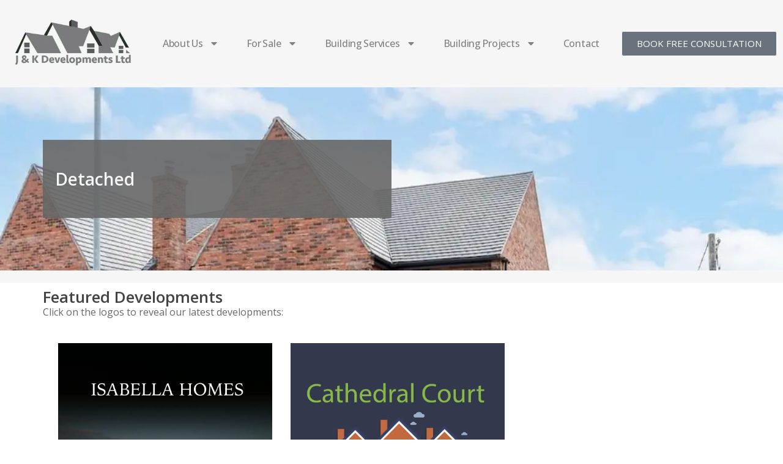

--- FILE ---
content_type: text/html; charset=UTF-8
request_url: https://www.jkdevelopmentsltd.co.uk/property-type/detached/
body_size: 15735
content:
<!doctype html>
<html lang="en-GB">
<head>
	<meta charset="UTF-8">
	<meta name="viewport" content="width=device-width, initial-scale=1">
	<link rel="profile" href="https://gmpg.org/xfn/11">
	<title>Detached &#8211; JK Developments</title>
<meta name='robots' content='max-image-preview:large, max-snippet:-1, max-video-preview:-1' />
	<style>img:is([sizes="auto" i], [sizes^="auto," i]) { contain-intrinsic-size: 3000px 1500px }</style>
	<link rel='dns-prefetch' href='//www.googletagmanager.com' />
<link rel="alternate" type="application/rss+xml" title="JK Developments &raquo; Feed" href="https://www.jkdevelopmentsltd.co.uk/feed/" />
<link rel="alternate" type="application/rss+xml" title="JK Developments &raquo; Comments Feed" href="https://www.jkdevelopmentsltd.co.uk/comments/feed/" />
<link rel="alternate" type="application/rss+xml" title="JK Developments &raquo; Detached Property Type Feed" href="https://www.jkdevelopmentsltd.co.uk/property-type/detached/feed/" />
<script>
window._wpemojiSettings = {"baseUrl":"https:\/\/s.w.org\/images\/core\/emoji\/16.0.1\/72x72\/","ext":".png","svgUrl":"https:\/\/s.w.org\/images\/core\/emoji\/16.0.1\/svg\/","svgExt":".svg","source":{"concatemoji":"https:\/\/www.jkdevelopmentsltd.co.uk\/wp-includes\/js\/wp-emoji-release.min.js?ver=4002507240f06aa159e7d6fb254e829c"}};
/*! This file is auto-generated */
!function(s,n){var o,i,e;function c(e){try{var t={supportTests:e,timestamp:(new Date).valueOf()};sessionStorage.setItem(o,JSON.stringify(t))}catch(e){}}function p(e,t,n){e.clearRect(0,0,e.canvas.width,e.canvas.height),e.fillText(t,0,0);var t=new Uint32Array(e.getImageData(0,0,e.canvas.width,e.canvas.height).data),a=(e.clearRect(0,0,e.canvas.width,e.canvas.height),e.fillText(n,0,0),new Uint32Array(e.getImageData(0,0,e.canvas.width,e.canvas.height).data));return t.every(function(e,t){return e===a[t]})}function u(e,t){e.clearRect(0,0,e.canvas.width,e.canvas.height),e.fillText(t,0,0);for(var n=e.getImageData(16,16,1,1),a=0;a<n.data.length;a++)if(0!==n.data[a])return!1;return!0}function f(e,t,n,a){switch(t){case"flag":return n(e,"\ud83c\udff3\ufe0f\u200d\u26a7\ufe0f","\ud83c\udff3\ufe0f\u200b\u26a7\ufe0f")?!1:!n(e,"\ud83c\udde8\ud83c\uddf6","\ud83c\udde8\u200b\ud83c\uddf6")&&!n(e,"\ud83c\udff4\udb40\udc67\udb40\udc62\udb40\udc65\udb40\udc6e\udb40\udc67\udb40\udc7f","\ud83c\udff4\u200b\udb40\udc67\u200b\udb40\udc62\u200b\udb40\udc65\u200b\udb40\udc6e\u200b\udb40\udc67\u200b\udb40\udc7f");case"emoji":return!a(e,"\ud83e\udedf")}return!1}function g(e,t,n,a){var r="undefined"!=typeof WorkerGlobalScope&&self instanceof WorkerGlobalScope?new OffscreenCanvas(300,150):s.createElement("canvas"),o=r.getContext("2d",{willReadFrequently:!0}),i=(o.textBaseline="top",o.font="600 32px Arial",{});return e.forEach(function(e){i[e]=t(o,e,n,a)}),i}function t(e){var t=s.createElement("script");t.src=e,t.defer=!0,s.head.appendChild(t)}"undefined"!=typeof Promise&&(o="wpEmojiSettingsSupports",i=["flag","emoji"],n.supports={everything:!0,everythingExceptFlag:!0},e=new Promise(function(e){s.addEventListener("DOMContentLoaded",e,{once:!0})}),new Promise(function(t){var n=function(){try{var e=JSON.parse(sessionStorage.getItem(o));if("object"==typeof e&&"number"==typeof e.timestamp&&(new Date).valueOf()<e.timestamp+604800&&"object"==typeof e.supportTests)return e.supportTests}catch(e){}return null}();if(!n){if("undefined"!=typeof Worker&&"undefined"!=typeof OffscreenCanvas&&"undefined"!=typeof URL&&URL.createObjectURL&&"undefined"!=typeof Blob)try{var e="postMessage("+g.toString()+"("+[JSON.stringify(i),f.toString(),p.toString(),u.toString()].join(",")+"));",a=new Blob([e],{type:"text/javascript"}),r=new Worker(URL.createObjectURL(a),{name:"wpTestEmojiSupports"});return void(r.onmessage=function(e){c(n=e.data),r.terminate(),t(n)})}catch(e){}c(n=g(i,f,p,u))}t(n)}).then(function(e){for(var t in e)n.supports[t]=e[t],n.supports.everything=n.supports.everything&&n.supports[t],"flag"!==t&&(n.supports.everythingExceptFlag=n.supports.everythingExceptFlag&&n.supports[t]);n.supports.everythingExceptFlag=n.supports.everythingExceptFlag&&!n.supports.flag,n.DOMReady=!1,n.readyCallback=function(){n.DOMReady=!0}}).then(function(){return e}).then(function(){var e;n.supports.everything||(n.readyCallback(),(e=n.source||{}).concatemoji?t(e.concatemoji):e.wpemoji&&e.twemoji&&(t(e.twemoji),t(e.wpemoji)))}))}((window,document),window._wpemojiSettings);
</script>
<style id='wp-emoji-styles-inline-css'>

	img.wp-smiley, img.emoji {
		display: inline !important;
		border: none !important;
		box-shadow: none !important;
		height: 1em !important;
		width: 1em !important;
		margin: 0 0.07em !important;
		vertical-align: -0.1em !important;
		background: none !important;
		padding: 0 !important;
	}
</style>
<style id='classic-theme-styles-inline-css'>
/*! This file is auto-generated */
.wp-block-button__link{color:#fff;background-color:#32373c;border-radius:9999px;box-shadow:none;text-decoration:none;padding:calc(.667em + 2px) calc(1.333em + 2px);font-size:1.125em}.wp-block-file__button{background:#32373c;color:#fff;text-decoration:none}
</style>
<link rel='stylesheet' id='jet-engine-frontend-css' href='https://www.jkdevelopmentsltd.co.uk/wp-content/plugins/jet-engine/assets/css/frontend.css?ver=3.5.7' media='all' />
<style id='global-styles-inline-css'>
:root{--wp--preset--aspect-ratio--square: 1;--wp--preset--aspect-ratio--4-3: 4/3;--wp--preset--aspect-ratio--3-4: 3/4;--wp--preset--aspect-ratio--3-2: 3/2;--wp--preset--aspect-ratio--2-3: 2/3;--wp--preset--aspect-ratio--16-9: 16/9;--wp--preset--aspect-ratio--9-16: 9/16;--wp--preset--color--black: #000000;--wp--preset--color--cyan-bluish-gray: #abb8c3;--wp--preset--color--white: #ffffff;--wp--preset--color--pale-pink: #f78da7;--wp--preset--color--vivid-red: #cf2e2e;--wp--preset--color--luminous-vivid-orange: #ff6900;--wp--preset--color--luminous-vivid-amber: #fcb900;--wp--preset--color--light-green-cyan: #7bdcb5;--wp--preset--color--vivid-green-cyan: #00d084;--wp--preset--color--pale-cyan-blue: #8ed1fc;--wp--preset--color--vivid-cyan-blue: #0693e3;--wp--preset--color--vivid-purple: #9b51e0;--wp--preset--gradient--vivid-cyan-blue-to-vivid-purple: linear-gradient(135deg,rgba(6,147,227,1) 0%,rgb(155,81,224) 100%);--wp--preset--gradient--light-green-cyan-to-vivid-green-cyan: linear-gradient(135deg,rgb(122,220,180) 0%,rgb(0,208,130) 100%);--wp--preset--gradient--luminous-vivid-amber-to-luminous-vivid-orange: linear-gradient(135deg,rgba(252,185,0,1) 0%,rgba(255,105,0,1) 100%);--wp--preset--gradient--luminous-vivid-orange-to-vivid-red: linear-gradient(135deg,rgba(255,105,0,1) 0%,rgb(207,46,46) 100%);--wp--preset--gradient--very-light-gray-to-cyan-bluish-gray: linear-gradient(135deg,rgb(238,238,238) 0%,rgb(169,184,195) 100%);--wp--preset--gradient--cool-to-warm-spectrum: linear-gradient(135deg,rgb(74,234,220) 0%,rgb(151,120,209) 20%,rgb(207,42,186) 40%,rgb(238,44,130) 60%,rgb(251,105,98) 80%,rgb(254,248,76) 100%);--wp--preset--gradient--blush-light-purple: linear-gradient(135deg,rgb(255,206,236) 0%,rgb(152,150,240) 100%);--wp--preset--gradient--blush-bordeaux: linear-gradient(135deg,rgb(254,205,165) 0%,rgb(254,45,45) 50%,rgb(107,0,62) 100%);--wp--preset--gradient--luminous-dusk: linear-gradient(135deg,rgb(255,203,112) 0%,rgb(199,81,192) 50%,rgb(65,88,208) 100%);--wp--preset--gradient--pale-ocean: linear-gradient(135deg,rgb(255,245,203) 0%,rgb(182,227,212) 50%,rgb(51,167,181) 100%);--wp--preset--gradient--electric-grass: linear-gradient(135deg,rgb(202,248,128) 0%,rgb(113,206,126) 100%);--wp--preset--gradient--midnight: linear-gradient(135deg,rgb(2,3,129) 0%,rgb(40,116,252) 100%);--wp--preset--font-size--small: 13px;--wp--preset--font-size--medium: 20px;--wp--preset--font-size--large: 36px;--wp--preset--font-size--x-large: 42px;--wp--preset--spacing--20: 0.44rem;--wp--preset--spacing--30: 0.67rem;--wp--preset--spacing--40: 1rem;--wp--preset--spacing--50: 1.5rem;--wp--preset--spacing--60: 2.25rem;--wp--preset--spacing--70: 3.38rem;--wp--preset--spacing--80: 5.06rem;--wp--preset--shadow--natural: 6px 6px 9px rgba(0, 0, 0, 0.2);--wp--preset--shadow--deep: 12px 12px 50px rgba(0, 0, 0, 0.4);--wp--preset--shadow--sharp: 6px 6px 0px rgba(0, 0, 0, 0.2);--wp--preset--shadow--outlined: 6px 6px 0px -3px rgba(255, 255, 255, 1), 6px 6px rgba(0, 0, 0, 1);--wp--preset--shadow--crisp: 6px 6px 0px rgba(0, 0, 0, 1);}:where(.is-layout-flex){gap: 0.5em;}:where(.is-layout-grid){gap: 0.5em;}body .is-layout-flex{display: flex;}.is-layout-flex{flex-wrap: wrap;align-items: center;}.is-layout-flex > :is(*, div){margin: 0;}body .is-layout-grid{display: grid;}.is-layout-grid > :is(*, div){margin: 0;}:where(.wp-block-columns.is-layout-flex){gap: 2em;}:where(.wp-block-columns.is-layout-grid){gap: 2em;}:where(.wp-block-post-template.is-layout-flex){gap: 1.25em;}:where(.wp-block-post-template.is-layout-grid){gap: 1.25em;}.has-black-color{color: var(--wp--preset--color--black) !important;}.has-cyan-bluish-gray-color{color: var(--wp--preset--color--cyan-bluish-gray) !important;}.has-white-color{color: var(--wp--preset--color--white) !important;}.has-pale-pink-color{color: var(--wp--preset--color--pale-pink) !important;}.has-vivid-red-color{color: var(--wp--preset--color--vivid-red) !important;}.has-luminous-vivid-orange-color{color: var(--wp--preset--color--luminous-vivid-orange) !important;}.has-luminous-vivid-amber-color{color: var(--wp--preset--color--luminous-vivid-amber) !important;}.has-light-green-cyan-color{color: var(--wp--preset--color--light-green-cyan) !important;}.has-vivid-green-cyan-color{color: var(--wp--preset--color--vivid-green-cyan) !important;}.has-pale-cyan-blue-color{color: var(--wp--preset--color--pale-cyan-blue) !important;}.has-vivid-cyan-blue-color{color: var(--wp--preset--color--vivid-cyan-blue) !important;}.has-vivid-purple-color{color: var(--wp--preset--color--vivid-purple) !important;}.has-black-background-color{background-color: var(--wp--preset--color--black) !important;}.has-cyan-bluish-gray-background-color{background-color: var(--wp--preset--color--cyan-bluish-gray) !important;}.has-white-background-color{background-color: var(--wp--preset--color--white) !important;}.has-pale-pink-background-color{background-color: var(--wp--preset--color--pale-pink) !important;}.has-vivid-red-background-color{background-color: var(--wp--preset--color--vivid-red) !important;}.has-luminous-vivid-orange-background-color{background-color: var(--wp--preset--color--luminous-vivid-orange) !important;}.has-luminous-vivid-amber-background-color{background-color: var(--wp--preset--color--luminous-vivid-amber) !important;}.has-light-green-cyan-background-color{background-color: var(--wp--preset--color--light-green-cyan) !important;}.has-vivid-green-cyan-background-color{background-color: var(--wp--preset--color--vivid-green-cyan) !important;}.has-pale-cyan-blue-background-color{background-color: var(--wp--preset--color--pale-cyan-blue) !important;}.has-vivid-cyan-blue-background-color{background-color: var(--wp--preset--color--vivid-cyan-blue) !important;}.has-vivid-purple-background-color{background-color: var(--wp--preset--color--vivid-purple) !important;}.has-black-border-color{border-color: var(--wp--preset--color--black) !important;}.has-cyan-bluish-gray-border-color{border-color: var(--wp--preset--color--cyan-bluish-gray) !important;}.has-white-border-color{border-color: var(--wp--preset--color--white) !important;}.has-pale-pink-border-color{border-color: var(--wp--preset--color--pale-pink) !important;}.has-vivid-red-border-color{border-color: var(--wp--preset--color--vivid-red) !important;}.has-luminous-vivid-orange-border-color{border-color: var(--wp--preset--color--luminous-vivid-orange) !important;}.has-luminous-vivid-amber-border-color{border-color: var(--wp--preset--color--luminous-vivid-amber) !important;}.has-light-green-cyan-border-color{border-color: var(--wp--preset--color--light-green-cyan) !important;}.has-vivid-green-cyan-border-color{border-color: var(--wp--preset--color--vivid-green-cyan) !important;}.has-pale-cyan-blue-border-color{border-color: var(--wp--preset--color--pale-cyan-blue) !important;}.has-vivid-cyan-blue-border-color{border-color: var(--wp--preset--color--vivid-cyan-blue) !important;}.has-vivid-purple-border-color{border-color: var(--wp--preset--color--vivid-purple) !important;}.has-vivid-cyan-blue-to-vivid-purple-gradient-background{background: var(--wp--preset--gradient--vivid-cyan-blue-to-vivid-purple) !important;}.has-light-green-cyan-to-vivid-green-cyan-gradient-background{background: var(--wp--preset--gradient--light-green-cyan-to-vivid-green-cyan) !important;}.has-luminous-vivid-amber-to-luminous-vivid-orange-gradient-background{background: var(--wp--preset--gradient--luminous-vivid-amber-to-luminous-vivid-orange) !important;}.has-luminous-vivid-orange-to-vivid-red-gradient-background{background: var(--wp--preset--gradient--luminous-vivid-orange-to-vivid-red) !important;}.has-very-light-gray-to-cyan-bluish-gray-gradient-background{background: var(--wp--preset--gradient--very-light-gray-to-cyan-bluish-gray) !important;}.has-cool-to-warm-spectrum-gradient-background{background: var(--wp--preset--gradient--cool-to-warm-spectrum) !important;}.has-blush-light-purple-gradient-background{background: var(--wp--preset--gradient--blush-light-purple) !important;}.has-blush-bordeaux-gradient-background{background: var(--wp--preset--gradient--blush-bordeaux) !important;}.has-luminous-dusk-gradient-background{background: var(--wp--preset--gradient--luminous-dusk) !important;}.has-pale-ocean-gradient-background{background: var(--wp--preset--gradient--pale-ocean) !important;}.has-electric-grass-gradient-background{background: var(--wp--preset--gradient--electric-grass) !important;}.has-midnight-gradient-background{background: var(--wp--preset--gradient--midnight) !important;}.has-small-font-size{font-size: var(--wp--preset--font-size--small) !important;}.has-medium-font-size{font-size: var(--wp--preset--font-size--medium) !important;}.has-large-font-size{font-size: var(--wp--preset--font-size--large) !important;}.has-x-large-font-size{font-size: var(--wp--preset--font-size--x-large) !important;}
:where(.wp-block-post-template.is-layout-flex){gap: 1.25em;}:where(.wp-block-post-template.is-layout-grid){gap: 1.25em;}
:where(.wp-block-columns.is-layout-flex){gap: 2em;}:where(.wp-block-columns.is-layout-grid){gap: 2em;}
:root :where(.wp-block-pullquote){font-size: 1.5em;line-height: 1.6;}
</style>
<link rel='stylesheet' id='hello-elementor-css' href='https://www.jkdevelopmentsltd.co.uk/wp-content/themes/hello-elementor/style.min.css?ver=3.1.1' media='all' />
<link rel='stylesheet' id='hello-elementor-theme-style-css' href='https://www.jkdevelopmentsltd.co.uk/wp-content/themes/hello-elementor/theme.min.css?ver=3.1.1' media='all' />
<link rel='stylesheet' id='hello-elementor-header-footer-css' href='https://www.jkdevelopmentsltd.co.uk/wp-content/themes/hello-elementor/header-footer.min.css?ver=3.1.1' media='all' />
<link rel='stylesheet' id='elementor-frontend-css' href='https://www.jkdevelopmentsltd.co.uk/wp-content/plugins/elementor/assets/css/frontend.min.css?ver=3.24.7' media='all' />
<style id='elementor-frontend-inline-css'>
.elementor-451 .elementor-element.elementor-element-dafc0fd:not(.elementor-motion-effects-element-type-background), .elementor-451 .elementor-element.elementor-element-dafc0fd > .elementor-motion-effects-container > .elementor-motion-effects-layer{background-image:url("https://www.jkdevelopmentsltd.co.uk/wp-content/uploads/31c-holly-road-uttoxeter-new-builds-37.webp");}
</style>
<link rel='stylesheet' id='swiper-css' href='https://www.jkdevelopmentsltd.co.uk/wp-content/plugins/elementor/assets/lib/swiper/v8/css/swiper.min.css?ver=8.4.5' media='all' />
<link rel='stylesheet' id='e-swiper-css' href='https://www.jkdevelopmentsltd.co.uk/wp-content/plugins/elementor/assets/css/conditionals/e-swiper.min.css?ver=3.24.7' media='all' />
<link rel='stylesheet' id='elementor-post-7-css' href='https://www.jkdevelopmentsltd.co.uk/wp-content/uploads/elementor/css/post-7.css?ver=1762517110' media='all' />
<link rel='stylesheet' id='dashicons-css' href='https://www.jkdevelopmentsltd.co.uk/wp-includes/css/dashicons.min.css?ver=4002507240f06aa159e7d6fb254e829c' media='all' />
<link rel='stylesheet' id='elementor-pro-css' href='https://www.jkdevelopmentsltd.co.uk/wp-content/plugins/elementor-pro/assets/css/frontend.min.css?ver=3.23.3' media='all' />
<link rel='stylesheet' id='elementor-post-25-css' href='https://www.jkdevelopmentsltd.co.uk/wp-content/uploads/elementor/css/post-25.css?ver=1762517110' media='all' />
<link rel='stylesheet' id='elementor-post-385-css' href='https://www.jkdevelopmentsltd.co.uk/wp-content/uploads/elementor/css/post-385.css?ver=1762517110' media='all' />
<link rel='stylesheet' id='elementor-post-386-css' href='https://www.jkdevelopmentsltd.co.uk/wp-content/uploads/elementor/css/post-386.css?ver=1762517110' media='all' />
<link rel='stylesheet' id='elementor-post-451-css' href='https://www.jkdevelopmentsltd.co.uk/wp-content/uploads/elementor/css/post-451.css?ver=1762526524' media='all' />
<link rel='stylesheet' id='elementor-post-1307-css' href='https://www.jkdevelopmentsltd.co.uk/wp-content/uploads/elementor/css/post-1307.css?ver=1762517110' media='all' />
<link rel='stylesheet' id='google-fonts-1-css' href='https://fonts.googleapis.com/css?family=Open+Sans%3A100%2C100italic%2C200%2C200italic%2C300%2C300italic%2C400%2C400italic%2C500%2C500italic%2C600%2C600italic%2C700%2C700italic%2C800%2C800italic%2C900%2C900italic&#038;display=swap&#038;ver=6.8.2' media='all' />
<link rel="preconnect" href="https://fonts.gstatic.com/" crossorigin><script src="https://www.jkdevelopmentsltd.co.uk/wp-includes/js/jquery/jquery.min.js?ver=3.7.1" id="jquery-core-js"></script>
<script src="https://www.jkdevelopmentsltd.co.uk/wp-includes/js/jquery/jquery-migrate.min.js?ver=3.4.1" id="jquery-migrate-js"></script>

<!-- Google tag (gtag.js) snippet added by Site Kit -->

<!-- Google Analytics snippet added by Site Kit -->
<script src="https://www.googletagmanager.com/gtag/js?id=GT-W6NF3DB" id="google_gtagjs-js" async></script>
<script id="google_gtagjs-js-after">
window.dataLayer = window.dataLayer || [];function gtag(){dataLayer.push(arguments);}
gtag("set","linker",{"domains":["www.jkdevelopmentsltd.co.uk"]});
gtag("js", new Date());
gtag("set", "developer_id.dZTNiMT", true);
gtag("config", "GT-W6NF3DB");
</script>

<!-- End Google tag (gtag.js) snippet added by Site Kit -->
<link rel="https://api.w.org/" href="https://www.jkdevelopmentsltd.co.uk/wp-json/" /><link rel="alternate" title="JSON" type="application/json" href="https://www.jkdevelopmentsltd.co.uk/wp-json/wp/v2/property-type/5" /><meta name="generator" content="Site Kit by Google 1.137.0" /><meta name="generator" content="Elementor 3.24.7; features: e_font_icon_svg, e_element_cache; settings: css_print_method-external, google_font-enabled, font_display-swap">
<link rel="canonical" href="https://www.jkdevelopmentsltd.co.uk/property-type/detached/">
<meta property="og:title" content="Detached &#8211; JK Developments">
<meta property="og:type" content="website">
<meta property="og:image" content="https://www.jkdevelopmentsltd.co.uk/wp-content/uploads/2023/04/jklogo-greyscale-version-small-compressed.webp">
<meta property="og:image:width" content="300">
<meta property="og:image:height" content="124">
<meta property="og:image:alt" content="JK Developments Derby Logo">
<meta property="og:url" content="https://www.jkdevelopmentsltd.co.uk/property-type/detached/">
<meta property="og:locale" content="en_GB">
<meta property="og:site_name" content="JK Developments">
<meta name="twitter:card" content="summary_large_image">
<meta name="twitter:image" content="https://www.jkdevelopmentsltd.co.uk/wp-content/uploads/2023/04/jklogo-greyscale-version-small-compressed.webp">
<meta name="twitter:site" content="@jkdevelopmentsltd">
			<style>
				.e-con.e-parent:nth-of-type(n+4):not(.e-lazyloaded):not(.e-no-lazyload),
				.e-con.e-parent:nth-of-type(n+4):not(.e-lazyloaded):not(.e-no-lazyload) * {
					background-image: none !important;
				}
				@media screen and (max-height: 1024px) {
					.e-con.e-parent:nth-of-type(n+3):not(.e-lazyloaded):not(.e-no-lazyload),
					.e-con.e-parent:nth-of-type(n+3):not(.e-lazyloaded):not(.e-no-lazyload) * {
						background-image: none !important;
					}
				}
				@media screen and (max-height: 640px) {
					.e-con.e-parent:nth-of-type(n+2):not(.e-lazyloaded):not(.e-no-lazyload),
					.e-con.e-parent:nth-of-type(n+2):not(.e-lazyloaded):not(.e-no-lazyload) * {
						background-image: none !important;
					}
				}
			</style>
			<link rel="icon" href="https://www.jkdevelopmentsltd.co.uk/wp-content/uploads/2023/04/jklogo-greyscale-version-small-compressed-150x124.webp" sizes="32x32" />
<link rel="icon" href="https://www.jkdevelopmentsltd.co.uk/wp-content/uploads/2023/04/jklogo-greyscale-version-small-compressed.webp" sizes="192x192" />
<link rel="apple-touch-icon" href="https://www.jkdevelopmentsltd.co.uk/wp-content/uploads/2023/04/jklogo-greyscale-version-small-compressed.webp" />
<meta name="msapplication-TileImage" content="https://www.jkdevelopmentsltd.co.uk/wp-content/uploads/2023/04/jklogo-greyscale-version-small-compressed.webp" />
</head>
<body data-rsssl=1 class="archive tax-property-type term-detached term-5 wp-custom-logo wp-theme-hello-elementor elementor-default elementor-template-full-width elementor-kit-7 elementor-page-451">


<a class="skip-link screen-reader-text" href="#content">Skip to content</a>

		<div data-elementor-type="header" data-elementor-id="25" class="elementor elementor-25 elementor-location-header" data-elementor-post-type="elementor_library">
			<header class="elementor-element elementor-element-9dee5fc e-flex e-con-boxed e-con e-parent" data-id="9dee5fc" data-element_type="container" data-settings="{&quot;background_background&quot;:&quot;classic&quot;,&quot;sticky&quot;:&quot;top&quot;,&quot;sticky_effects_offset&quot;:90,&quot;sticky_on&quot;:[&quot;desktop&quot;,&quot;tablet&quot;,&quot;mobile&quot;],&quot;sticky_offset&quot;:0}">
					<div class="e-con-inner">
				<div class="elementor-element elementor-element-404a780 elementor-widget elementor-widget-image" data-id="404a780" data-element_type="widget" data-widget_type="image.default">
				<div class="elementor-widget-container">
														<a href="https://www.jkdevelopmentsltd.co.uk">
							<img src="https://www.jkdevelopmentsltd.co.uk/wp-content/uploads/2023/04/jklogo-greyscale-version-small-compressed.webp" title="jklogo-greyscale-version-small-compressed" alt="JK Developments Derby Logo" loading="lazy" />								</a>
													</div>
				</div>
				<div class="elementor-element elementor-element-7c69f9e elementor-nav-menu__align-justify elementor-nav-menu--stretch elementor-nav-menu--dropdown-tablet elementor-nav-menu__text-align-aside elementor-nav-menu--toggle elementor-nav-menu--burger elementor-widget elementor-widget-nav-menu" data-id="7c69f9e" data-element_type="widget" data-settings="{&quot;full_width&quot;:&quot;stretch&quot;,&quot;layout&quot;:&quot;horizontal&quot;,&quot;submenu_icon&quot;:{&quot;value&quot;:&quot;&lt;svg class=\&quot;e-font-icon-svg e-fas-caret-down\&quot; viewBox=\&quot;0 0 320 512\&quot; xmlns=\&quot;http:\/\/www.w3.org\/2000\/svg\&quot;&gt;&lt;path d=\&quot;M31.3 192h257.3c17.8 0 26.7 21.5 14.1 34.1L174.1 354.8c-7.8 7.8-20.5 7.8-28.3 0L17.2 226.1C4.6 213.5 13.5 192 31.3 192z\&quot;&gt;&lt;\/path&gt;&lt;\/svg&gt;&quot;,&quot;library&quot;:&quot;fa-solid&quot;},&quot;toggle&quot;:&quot;burger&quot;}" data-widget_type="nav-menu.default">
				<div class="elementor-widget-container">
						<nav aria-label="Menu" class="elementor-nav-menu--main elementor-nav-menu__container elementor-nav-menu--layout-horizontal e--pointer-underline e--animation-fade">
				<ul id="menu-1-7c69f9e" class="elementor-nav-menu"><li class="menu-item menu-item-type-post_type menu-item-object-page menu-item-has-children menu-item-394"><a href="https://www.jkdevelopmentsltd.co.uk/about-us/" class="elementor-item">About Us</a>
<ul class="sub-menu elementor-nav-menu--dropdown">
	<li class="menu-item menu-item-type-post_type menu-item-object-page current_page_parent menu-item-606"><a href="https://www.jkdevelopmentsltd.co.uk/blog/" class="elementor-sub-item">Blog</a></li>
	<li class="menu-item menu-item-type-custom menu-item-object-custom menu-item-395"><a href="https://www.jkdevelopmentsltd.co.uk/about-us/#the-team" class="elementor-sub-item elementor-item-anchor">The Team</a></li>
	<li class="menu-item menu-item-type-post_type menu-item-object-page menu-item-396"><a href="https://www.jkdevelopmentsltd.co.uk/jobs/" class="elementor-sub-item">Jobs</a></li>
</ul>
</li>
<li class="menu-item menu-item-type-custom menu-item-object-custom menu-item-has-children menu-item-495"><a href="https://www.jkdevelopmentsltd.co.uk/for-sale/" class="elementor-item">For Sale</a>
<ul class="sub-menu elementor-nav-menu--dropdown">
	<li class="menu-item menu-item-type-custom menu-item-object-custom menu-item-1109"><a href="https://www.jkdevelopmentsltd.co.uk/development/cathedral-court/" class="elementor-sub-item">Cathedral Court</a></li>
	<li class="menu-item menu-item-type-post_type menu-item-object-for-sale menu-item-1158"><a href="https://www.jkdevelopmentsltd.co.uk/for-sale/holly-road-uttoxeter/" class="elementor-sub-item">Holly Road, Uttoxeter &#8211; SOLD STC</a></li>
	<li class="menu-item menu-item-type-post_type menu-item-object-e-landing-page menu-item-1106"><a href="https://www.jkdevelopmentsltd.co.uk/isabella-homes/" class="elementor-sub-item">Isabella Homes</a></li>
</ul>
</li>
<li class="menu-item menu-item-type-post_type menu-item-object-page menu-item-has-children menu-item-397"><a href="https://www.jkdevelopmentsltd.co.uk/building-services/" class="elementor-item">Building Services</a>
<ul class="sub-menu elementor-nav-menu--dropdown">
	<li class="menu-item menu-item-type-post_type menu-item-object-page menu-item-398"><a href="https://www.jkdevelopmentsltd.co.uk/building-services/domestic/" class="elementor-sub-item">Domestic</a></li>
	<li class="menu-item menu-item-type-post_type menu-item-object-page menu-item-399"><a href="https://www.jkdevelopmentsltd.co.uk/building-services/commercial/" class="elementor-sub-item">Commercial</a></li>
</ul>
</li>
<li class="menu-item menu-item-type-custom menu-item-object-custom menu-item-has-children menu-item-400"><a href="https://www.jkdevelopmentsltd.co.uk/portfolio/" class="elementor-item">Building Projects</a>
<ul class="sub-menu elementor-nav-menu--dropdown">
	<li class="menu-item menu-item-type-custom menu-item-object-custom menu-item-401"><a href="https://www.jkdevelopmentsltd.co.uk/portfolio/" class="elementor-sub-item">Our Projects</a></li>
	<li class="menu-item menu-item-type-post_type menu-item-object-page menu-item-474"><a href="https://www.jkdevelopmentsltd.co.uk/gallery/" class="elementor-sub-item">Gallery</a></li>
	<li class="menu-item menu-item-type-post_type menu-item-object-page menu-item-402"><a href="https://www.jkdevelopmentsltd.co.uk/latest-work/" class="elementor-sub-item">Latest Work</a></li>
	<li class="menu-item menu-item-type-post_type menu-item-object-page menu-item-403"><a href="https://www.jkdevelopmentsltd.co.uk/testimonials/" class="elementor-sub-item">Testimonials</a></li>
</ul>
</li>
<li class="menu-item menu-item-type-post_type menu-item-object-page menu-item-404"><a href="https://www.jkdevelopmentsltd.co.uk/contact-us/" class="elementor-item">Contact</a></li>
</ul>			</nav>
					<div class="elementor-menu-toggle" role="button" tabindex="0" aria-label="Menu Toggle" aria-expanded="false">
			<svg aria-hidden="true" role="presentation" class="elementor-menu-toggle__icon--open e-font-icon-svg e-eicon-menu-bar" viewBox="0 0 1000 1000" xmlns="http://www.w3.org/2000/svg"><path d="M104 333H896C929 333 958 304 958 271S929 208 896 208H104C71 208 42 237 42 271S71 333 104 333ZM104 583H896C929 583 958 554 958 521S929 458 896 458H104C71 458 42 487 42 521S71 583 104 583ZM104 833H896C929 833 958 804 958 771S929 708 896 708H104C71 708 42 737 42 771S71 833 104 833Z"></path></svg><svg aria-hidden="true" role="presentation" class="elementor-menu-toggle__icon--close e-font-icon-svg e-eicon-close" viewBox="0 0 1000 1000" xmlns="http://www.w3.org/2000/svg"><path d="M742 167L500 408 258 167C246 154 233 150 217 150 196 150 179 158 167 167 154 179 150 196 150 212 150 229 154 242 171 254L408 500 167 742C138 771 138 800 167 829 196 858 225 858 254 829L496 587 738 829C750 842 767 846 783 846 800 846 817 842 829 829 842 817 846 804 846 783 846 767 842 750 829 737L588 500 833 258C863 229 863 200 833 171 804 137 775 137 742 167Z"></path></svg>			<span class="elementor-screen-only">Menu</span>
		</div>
					<nav class="elementor-nav-menu--dropdown elementor-nav-menu__container" aria-hidden="true">
				<ul id="menu-2-7c69f9e" class="elementor-nav-menu"><li class="menu-item menu-item-type-post_type menu-item-object-page menu-item-has-children menu-item-394"><a href="https://www.jkdevelopmentsltd.co.uk/about-us/" class="elementor-item" tabindex="-1">About Us</a>
<ul class="sub-menu elementor-nav-menu--dropdown">
	<li class="menu-item menu-item-type-post_type menu-item-object-page current_page_parent menu-item-606"><a href="https://www.jkdevelopmentsltd.co.uk/blog/" class="elementor-sub-item" tabindex="-1">Blog</a></li>
	<li class="menu-item menu-item-type-custom menu-item-object-custom menu-item-395"><a href="https://www.jkdevelopmentsltd.co.uk/about-us/#the-team" class="elementor-sub-item elementor-item-anchor" tabindex="-1">The Team</a></li>
	<li class="menu-item menu-item-type-post_type menu-item-object-page menu-item-396"><a href="https://www.jkdevelopmentsltd.co.uk/jobs/" class="elementor-sub-item" tabindex="-1">Jobs</a></li>
</ul>
</li>
<li class="menu-item menu-item-type-custom menu-item-object-custom menu-item-has-children menu-item-495"><a href="https://www.jkdevelopmentsltd.co.uk/for-sale/" class="elementor-item" tabindex="-1">For Sale</a>
<ul class="sub-menu elementor-nav-menu--dropdown">
	<li class="menu-item menu-item-type-custom menu-item-object-custom menu-item-1109"><a href="https://www.jkdevelopmentsltd.co.uk/development/cathedral-court/" class="elementor-sub-item" tabindex="-1">Cathedral Court</a></li>
	<li class="menu-item menu-item-type-post_type menu-item-object-for-sale menu-item-1158"><a href="https://www.jkdevelopmentsltd.co.uk/for-sale/holly-road-uttoxeter/" class="elementor-sub-item" tabindex="-1">Holly Road, Uttoxeter &#8211; SOLD STC</a></li>
	<li class="menu-item menu-item-type-post_type menu-item-object-e-landing-page menu-item-1106"><a href="https://www.jkdevelopmentsltd.co.uk/isabella-homes/" class="elementor-sub-item" tabindex="-1">Isabella Homes</a></li>
</ul>
</li>
<li class="menu-item menu-item-type-post_type menu-item-object-page menu-item-has-children menu-item-397"><a href="https://www.jkdevelopmentsltd.co.uk/building-services/" class="elementor-item" tabindex="-1">Building Services</a>
<ul class="sub-menu elementor-nav-menu--dropdown">
	<li class="menu-item menu-item-type-post_type menu-item-object-page menu-item-398"><a href="https://www.jkdevelopmentsltd.co.uk/building-services/domestic/" class="elementor-sub-item" tabindex="-1">Domestic</a></li>
	<li class="menu-item menu-item-type-post_type menu-item-object-page menu-item-399"><a href="https://www.jkdevelopmentsltd.co.uk/building-services/commercial/" class="elementor-sub-item" tabindex="-1">Commercial</a></li>
</ul>
</li>
<li class="menu-item menu-item-type-custom menu-item-object-custom menu-item-has-children menu-item-400"><a href="https://www.jkdevelopmentsltd.co.uk/portfolio/" class="elementor-item" tabindex="-1">Building Projects</a>
<ul class="sub-menu elementor-nav-menu--dropdown">
	<li class="menu-item menu-item-type-custom menu-item-object-custom menu-item-401"><a href="https://www.jkdevelopmentsltd.co.uk/portfolio/" class="elementor-sub-item" tabindex="-1">Our Projects</a></li>
	<li class="menu-item menu-item-type-post_type menu-item-object-page menu-item-474"><a href="https://www.jkdevelopmentsltd.co.uk/gallery/" class="elementor-sub-item" tabindex="-1">Gallery</a></li>
	<li class="menu-item menu-item-type-post_type menu-item-object-page menu-item-402"><a href="https://www.jkdevelopmentsltd.co.uk/latest-work/" class="elementor-sub-item" tabindex="-1">Latest Work</a></li>
	<li class="menu-item menu-item-type-post_type menu-item-object-page menu-item-403"><a href="https://www.jkdevelopmentsltd.co.uk/testimonials/" class="elementor-sub-item" tabindex="-1">Testimonials</a></li>
</ul>
</li>
<li class="menu-item menu-item-type-post_type menu-item-object-page menu-item-404"><a href="https://www.jkdevelopmentsltd.co.uk/contact-us/" class="elementor-item" tabindex="-1">Contact</a></li>
</ul>			</nav>
				</div>
				</div>
				<div class="elementor-element elementor-element-7722da3 elementor-widget elementor-widget-global elementor-global-1271 elementor-widget-button" data-id="7722da3" data-element_type="widget" data-widget_type="button.default">
				<div class="elementor-widget-container">
					<div class="elementor-button-wrapper">
			<a class="elementor-button elementor-button-link elementor-size-sm" href="https://www.jkdevelopmentsltd.co.uk/free-consultation">
						<span class="elementor-button-content-wrapper">
									<span class="elementor-button-text">Book Free Consultation</span>
					</span>
					</a>
		</div>
				</div>
				</div>
					</div>
				</header>
				</div>
				<div data-elementor-type="archive" data-elementor-id="451" class="elementor elementor-451 elementor-location-archive" data-elementor-post-type="elementor_library">
			<div data-dce-background-image-url="https://www.jkdevelopmentsltd.co.uk/wp-content/uploads/31c-holly-road-uttoxeter-new-builds-37.webp" class="elementor-element elementor-element-dafc0fd e-flex e-con-boxed e-con e-parent" data-id="dafc0fd" data-element_type="container" data-settings="{&quot;background_background&quot;:&quot;classic&quot;}">
					<div class="e-con-inner">
				<div data-dce-advanced-background-color="#686868E6" class="elementor-element elementor-element-f91079d elementor-widget__width-initial elementor-widget elementor-widget-heading" data-id="f91079d" data-element_type="widget" data-widget_type="heading.default">
				<div class="elementor-widget-container">
			<h1 class="elementor-heading-title elementor-size-default">Detached</h1>		</div>
				</div>
					</div>
				</div>
		<div class="elementor-element elementor-element-196fd2f e-flex e-con-boxed e-con e-parent" data-id="196fd2f" data-element_type="container" data-settings="{&quot;background_background&quot;:&quot;classic&quot;}">
					<div class="e-con-inner">
					</div>
				</div>
		<div class="elementor-element elementor-element-249997e e-flex e-con-boxed e-con e-parent" data-id="249997e" data-element_type="container">
					<div class="e-con-inner">
				<div class="elementor-element elementor-element-afcd7c9 elementor-widget elementor-widget-heading" data-id="afcd7c9" data-element_type="widget" data-widget_type="heading.default">
				<div class="elementor-widget-container">
			<h2 class="elementor-heading-title elementor-size-default">Featured Developments</h2>		</div>
				</div>
				<div class="elementor-element elementor-element-54e3ff0 elementor-widget elementor-widget-text-editor" data-id="54e3ff0" data-element_type="widget" data-widget_type="text-editor.default">
				<div class="elementor-widget-container">
							<p>Click on the logos to reveal our latest developments:</p>						</div>
				</div>
		<div class="elementor-element elementor-element-5d69e14 e-con-full e-flex e-con e-child" data-id="5d69e14" data-element_type="container">
				<div class="elementor-element elementor-element-545e043 elementor-widget elementor-widget-image" data-id="545e043" data-element_type="widget" data-widget_type="image.default">
				<div class="elementor-widget-container">
														<a href="https://www.jkdevelopmentsltd.co.uk/developments/isabella-homes/">
							<img fetchpriority="high" width="1000" height="1000" src="https://www.jkdevelopmentsltd.co.uk/wp-content/uploads/place-isabella-homes-yoxall-exclusive-housing-development.webp" class="attachment-large size-large wp-image-1050" alt="Isabella Homes Yoxall Exclusive Housing Development" srcset="https://www.jkdevelopmentsltd.co.uk/wp-content/uploads/place-isabella-homes-yoxall-exclusive-housing-development.webp 1000w, https://www.jkdevelopmentsltd.co.uk/wp-content/uploads/place-isabella-homes-yoxall-exclusive-housing-development-768x768.webp 768w" sizes="(max-width: 1000px) 100vw, 1000px" />								</a>
													</div>
				</div>
				<div class="elementor-element elementor-element-4c8d1f4 elementor-widget elementor-widget-image" data-id="4c8d1f4" data-element_type="widget" data-widget_type="image.default">
				<div class="elementor-widget-container">
														<a href="https://www.jkdevelopmentsltd.co.uk/development/cathedral-court/">
							<img width="1000" height="1000" src="https://www.jkdevelopmentsltd.co.uk/wp-content/uploads/cathedral-court-new-builds-cs.webp" class="attachment-large size-large wp-image-762" alt="Cathedral Court Housing Development Logo" srcset="https://www.jkdevelopmentsltd.co.uk/wp-content/uploads/cathedral-court-new-builds-cs.webp 1000w, https://www.jkdevelopmentsltd.co.uk/wp-content/uploads/cathedral-court-new-builds-cs-768x768.webp 768w" sizes="(max-width: 1000px) 100vw, 1000px" />								</a>
													</div>
				</div>
				</div>
				<div class="elementor-element elementor-element-2a49ad4 elementor-widget elementor-widget-heading" data-id="2a49ad4" data-element_type="widget" data-widget_type="heading.default">
				<div class="elementor-widget-container">
			<h2 class="elementor-heading-title elementor-size-default">Properties</h2>		</div>
				</div>
				<div class="elementor-element elementor-element-e4409e8 elementor-grid-3 elementor-grid-tablet-2 elementor-grid-mobile-1 elementor-posts--thumbnail-top elementor-widget elementor-widget-posts" data-id="e4409e8" data-element_type="widget" data-settings="{&quot;classic_columns&quot;:&quot;3&quot;,&quot;classic_columns_tablet&quot;:&quot;2&quot;,&quot;classic_columns_mobile&quot;:&quot;1&quot;,&quot;classic_row_gap&quot;:{&quot;unit&quot;:&quot;px&quot;,&quot;size&quot;:35,&quot;sizes&quot;:[]},&quot;classic_row_gap_tablet&quot;:{&quot;unit&quot;:&quot;px&quot;,&quot;size&quot;:&quot;&quot;,&quot;sizes&quot;:[]},&quot;classic_row_gap_mobile&quot;:{&quot;unit&quot;:&quot;px&quot;,&quot;size&quot;:&quot;&quot;,&quot;sizes&quot;:[]}}" data-widget_type="posts.classic">
				<div class="elementor-widget-container">
					<div class="elementor-posts-container elementor-posts elementor-posts--skin-classic elementor-grid">
				<article class="elementor-post elementor-grid-item post-1116 for-sale type-for-sale status-publish has-post-thumbnail hentry development-cathedral-court property-location-staffordshire property-location-uttoxeter property-type-detached">
				<a class="elementor-post__thumbnail__link" href="https://www.jkdevelopmentsltd.co.uk/for-sale/holly-road-uttoxeter/" tabindex="-1" >
			<div class="elementor-post__thumbnail"><img width="1000" height="667" src="https://www.jkdevelopmentsltd.co.uk/wp-content/uploads/31c-holly-road-uttoxeter-new-builds-37.webp" class="attachment-medium size-medium wp-image-1355" alt="31c Holly Road Uttoxeter New Builds 37" /></div>
		</a>
				<div class="elementor-post__text">
				<h3 class="elementor-post__title">
			<a href="https://www.jkdevelopmentsltd.co.uk/for-sale/holly-road-uttoxeter/" >
				Holly Road, Uttoxeter &#8211; SOLD STC			</a>
		</h3>
				<div class="elementor-post__meta-data">
					<span class="elementor-post-date">
			January 7, 2025		</span>
				<span class="elementor-post-avatar">
			No Comments		</span>
				</div>
				<div class="elementor-post__excerpt">
			<p>SOLD SUBJECT TO CONTRACT Step inside this stunning new-build showhome and experience the perfect fusion of timeless Edwardian elegance and contemporary design. Nestled in an</p>
		</div>
		
		<a class="elementor-post__read-more" href="https://www.jkdevelopmentsltd.co.uk/for-sale/holly-road-uttoxeter/" aria-label="Read more about Holly Road, Uttoxeter &#8211; SOLD STC" tabindex="-1" >
			Read More »		</a>

				</div>
				</article>
				<article class="elementor-post elementor-grid-item post-792 for-sale type-for-sale status-publish has-post-thumbnail hentry development-cathedral-court property-location-staffordshire property-location-uttoxeter property-type-semi-detached">
				<a class="elementor-post__thumbnail__link" href="https://www.jkdevelopmentsltd.co.uk/for-sale/cathedral-court-uttoxeter-299999/" tabindex="-1" >
			<div class="elementor-post__thumbnail"><img loading="lazy" width="1620" height="1080" src="https://www.jkdevelopmentsltd.co.uk/wp-content/uploads/cath-court-uttoxeter-299.jpeg" class="attachment-medium size-medium wp-image-793" alt="Cath Court Uttoxeter 299" /></div>
		</a>
				<div class="elementor-post__text">
				<h3 class="elementor-post__title">
			<a href="https://www.jkdevelopmentsltd.co.uk/for-sale/cathedral-court-uttoxeter-299999/" >
				Cathedral Court, Uttoxeter			</a>
		</h3>
				<div class="elementor-post__meta-data">
					<span class="elementor-post-date">
			March 15, 2024		</span>
				<span class="elementor-post-avatar">
			No Comments		</span>
				</div>
				<div class="elementor-post__excerpt">
					</div>
		
		<a class="elementor-post__read-more" href="https://www.jkdevelopmentsltd.co.uk/for-sale/cathedral-court-uttoxeter-299999/" aria-label="Read more about Cathedral Court, Uttoxeter" tabindex="-1" >
			Read More »		</a>

				</div>
				</article>
				<article class="elementor-post elementor-grid-item post-506 for-sale type-for-sale status-publish has-post-thumbnail hentry development-isabella-homes property-location-staffordshire property-location-yoxall">
				<a class="elementor-post__thumbnail__link" href="https://www.jkdevelopmentsltd.co.uk/for-sale/yoxall/" tabindex="-1" >
			<div class="elementor-post__thumbnail"><img loading="lazy" width="1280" height="720" src="https://www.jkdevelopmentsltd.co.uk/wp-content/uploads/isabella-homes-exterior-cgi-1.webp" class="attachment-medium size-medium wp-image-1054" alt="Isabella Homes Exterior Cgi 1" /></div>
		</a>
				<div class="elementor-post__text">
				<h3 class="elementor-post__title">
			<a href="https://www.jkdevelopmentsltd.co.uk/for-sale/yoxall/" >
				Yoxall			</a>
		</h3>
				<div class="elementor-post__meta-data">
					<span class="elementor-post-date">
			December 19, 2023		</span>
				<span class="elementor-post-avatar">
			No Comments		</span>
				</div>
				<div class="elementor-post__excerpt">
			<p>Yoxall- COMING SOON IN 2025 Key Features</p>
		</div>
		
		<a class="elementor-post__read-more" href="https://www.jkdevelopmentsltd.co.uk/for-sale/yoxall/" aria-label="Read more about Yoxall" tabindex="-1" >
			Read More »		</a>

				</div>
				</article>
				</div>
		
				</div>
				</div>
					</div>
				</div>
				</div>
				<div data-elementor-type="footer" data-elementor-id="385" class="elementor elementor-385 elementor-location-footer" data-elementor-post-type="elementor_library">
			<footer class="elementor-element elementor-element-67c68b4 e-flex e-con-boxed e-con e-parent" data-id="67c68b4" data-element_type="container" data-settings="{&quot;background_background&quot;:&quot;classic&quot;}">
					<div class="e-con-inner">
		<div class="elementor-element elementor-element-bab283f e-con-full e-flex e-con e-child" data-id="bab283f" data-element_type="container">
				<div class="elementor-element elementor-element-7e84a6e elementor-widget elementor-widget-heading" data-id="7e84a6e" data-element_type="widget" data-widget_type="heading.default">
				<div class="elementor-widget-container">
			<h5 class="elementor-heading-title elementor-size-default"><a href="https://www.jkdevelopmentsltd.co.uk/portfolio/">Recent Projects</a></h5>		</div>
				</div>
				<div class="elementor-element elementor-element-ee7427a elementor-widget elementor-widget-jet-listing-grid" data-id="ee7427a" data-element_type="widget" data-settings="{&quot;columns&quot;:&quot;1&quot;}" data-widget_type="jet-listing-grid.default">
				<div class="elementor-widget-container">
			<div class="jet-listing-grid jet-listing"><div class="jet-listing-grid__items grid-col-desk-1 grid-col-tablet-1 grid-col-mobile-1 jet-listing-grid--386" data-queried-id="5|WP_Term" data-nav="{&quot;enabled&quot;:false,&quot;type&quot;:null,&quot;more_el&quot;:null,&quot;query&quot;:[],&quot;widget_settings&quot;:{&quot;lisitng_id&quot;:386,&quot;posts_num&quot;:4,&quot;columns&quot;:1,&quot;columns_tablet&quot;:1,&quot;columns_mobile&quot;:1,&quot;is_archive_template&quot;:&quot;&quot;,&quot;post_status&quot;:[&quot;publish&quot;],&quot;use_random_posts_num&quot;:&quot;&quot;,&quot;max_posts_num&quot;:9,&quot;not_found_message&quot;:&quot;No Projects Found&quot;,&quot;is_masonry&quot;:false,&quot;equal_columns_height&quot;:&quot;&quot;,&quot;use_load_more&quot;:&quot;&quot;,&quot;load_more_id&quot;:&quot;&quot;,&quot;load_more_type&quot;:&quot;click&quot;,&quot;load_more_offset&quot;:{&quot;unit&quot;:&quot;px&quot;,&quot;size&quot;:0,&quot;sizes&quot;:[]},&quot;use_custom_post_types&quot;:&quot;&quot;,&quot;custom_post_types&quot;:[],&quot;hide_widget_if&quot;:&quot;&quot;,&quot;carousel_enabled&quot;:&quot;&quot;,&quot;slides_to_scroll&quot;:&quot;1&quot;,&quot;arrows&quot;:&quot;true&quot;,&quot;arrow_icon&quot;:&quot;fa fa-angle-left&quot;,&quot;dots&quot;:&quot;&quot;,&quot;autoplay&quot;:&quot;true&quot;,&quot;pause_on_hover&quot;:&quot;true&quot;,&quot;autoplay_speed&quot;:5000,&quot;infinite&quot;:&quot;true&quot;,&quot;center_mode&quot;:&quot;&quot;,&quot;effect&quot;:&quot;slide&quot;,&quot;speed&quot;:500,&quot;inject_alternative_items&quot;:&quot;&quot;,&quot;injection_items&quot;:[],&quot;scroll_slider_enabled&quot;:&quot;&quot;,&quot;scroll_slider_on&quot;:[&quot;desktop&quot;,&quot;tablet&quot;,&quot;mobile&quot;],&quot;custom_query&quot;:false,&quot;custom_query_id&quot;:&quot;&quot;,&quot;_element_id&quot;:&quot;&quot;}}" data-page="1" data-pages="5" data-listing-source="posts" data-listing-id="386" data-query-id=""><div class="jet-listing-grid__item jet-listing-dynamic-post-482" data-post-id="482" ><style type="text/css">.jet-listing-dynamic-post-482 .elementor-element.elementor-element-7e28f69:not(.elementor-motion-effects-element-type-background), .jet-listing-dynamic-post-482 .elementor-element.elementor-element-7e28f69 > .elementor-motion-effects-container > .elementor-motion-effects-layer{background-image:url("https://www.jkdevelopmentsltd.co.uk/wp-content/uploads/langley-house-kirk-langley-102.webp");}</style><div class="jet-engine-listing-overlay-wrap" data-url="https://www.jkdevelopmentsltd.co.uk/portfolio/langley-house-kirk-langley/">		<div data-elementor-type="jet-listing-items" data-elementor-id="386" class="elementor elementor-386" data-elementor-post-type="jet-engine">
				<div class="elementor-element elementor-element-1ded753 e-flex e-con-boxed e-con e-parent" data-id="1ded753" data-element_type="container" data-settings="{&quot;background_background&quot;:&quot;classic&quot;}">
					<div class="e-con-inner">
		<div data-dce-background-image-url="https://www.jkdevelopmentsltd.co.uk/wp-content/uploads/langley-house-kirk-langley-102.webp" class="elementor-element elementor-element-7e28f69 e-con-full e-flex e-con e-child" data-id="7e28f69" data-element_type="container" data-settings="{&quot;background_background&quot;:&quot;classic&quot;}">
				</div>
		<div class="elementor-element elementor-element-940ecf6 e-flex e-con-boxed e-con e-child" data-id="940ecf6" data-element_type="container">
					<div class="e-con-inner">
				<div class="elementor-element elementor-element-bdfb275 elementor-widget elementor-widget-heading" data-id="bdfb275" data-element_type="widget" data-widget_type="heading.default">
				<div class="elementor-widget-container">
			<div class="elementor-heading-title elementor-size-default">Langley House, Kirk Langley</div>		</div>
				</div>
				<div class="elementor-element elementor-element-ce17eac elementor-widget elementor-widget-heading" data-id="ce17eac" data-element_type="widget" data-widget_type="heading.default">
				<div class="elementor-widget-container">
			<div class="elementor-heading-title elementor-size-default">Domestic</div>		</div>
				</div>
					</div>
				</div>
					</div>
				</div>
				</div>
		<a href="https://www.jkdevelopmentsltd.co.uk/portfolio/langley-house-kirk-langley/" class="jet-engine-listing-overlay-link"></a></div></div><div class="jet-listing-grid__item jet-listing-dynamic-post-372" data-post-id="372" ><style type="text/css">.jet-listing-dynamic-post-372 .elementor-element.elementor-element-7e28f69:not(.elementor-motion-effects-element-type-background), .jet-listing-dynamic-post-372 .elementor-element.elementor-element-7e28f69 > .elementor-motion-effects-container > .elementor-motion-effects-layer{background-image:url("https://www.jkdevelopmentsltd.co.uk/wp-content/uploads/holly-road-uttoxeter-new-houses-100.webp");}</style><div class="jet-engine-listing-overlay-wrap" data-url="https://www.jkdevelopmentsltd.co.uk/portfolio/holly-road-uttoxeter/">		<div data-elementor-type="jet-listing-items" data-elementor-id="386" class="elementor elementor-386" data-elementor-post-type="jet-engine">
				<div class="elementor-element elementor-element-1ded753 e-flex e-con-boxed e-con e-parent" data-id="1ded753" data-element_type="container" data-settings="{&quot;background_background&quot;:&quot;classic&quot;}">
					<div class="e-con-inner">
		<div data-dce-background-image-url="https://www.jkdevelopmentsltd.co.uk/wp-content/uploads/holly-road-uttoxeter-new-houses-100.webp" class="elementor-element elementor-element-7e28f69 e-con-full e-flex e-con e-child" data-id="7e28f69" data-element_type="container" data-settings="{&quot;background_background&quot;:&quot;classic&quot;}">
				</div>
		<div class="elementor-element elementor-element-940ecf6 e-flex e-con-boxed e-con e-child" data-id="940ecf6" data-element_type="container">
					<div class="e-con-inner">
				<div class="elementor-element elementor-element-bdfb275 elementor-widget elementor-widget-heading" data-id="bdfb275" data-element_type="widget" data-widget_type="heading.default">
				<div class="elementor-widget-container">
			<div class="elementor-heading-title elementor-size-default">Holly Road, Uttoxeter</div>		</div>
				</div>
				<div class="elementor-element elementor-element-ce17eac elementor-widget elementor-widget-heading" data-id="ce17eac" data-element_type="widget" data-widget_type="heading.default">
				<div class="elementor-widget-container">
			<div class="elementor-heading-title elementor-size-default">New Builds</div>		</div>
				</div>
					</div>
				</div>
					</div>
				</div>
				</div>
		<a href="https://www.jkdevelopmentsltd.co.uk/portfolio/holly-road-uttoxeter/" class="jet-engine-listing-overlay-link"></a></div></div><div class="jet-listing-grid__item jet-listing-dynamic-post-369" data-post-id="369" ><style type="text/css">.jet-listing-dynamic-post-369 .elementor-element.elementor-element-7e28f69:not(.elementor-motion-effects-element-type-background), .jet-listing-dynamic-post-369 .elementor-element.elementor-element-7e28f69 > .elementor-motion-effects-container > .elementor-motion-effects-layer{background-image:url("https://www.jkdevelopmentsltd.co.uk/wp-content/uploads/louvain-road-littleover-1.webp");}</style><div class="jet-engine-listing-overlay-wrap" data-url="https://www.jkdevelopmentsltd.co.uk/portfolio/louvain-road-littleover/">		<div data-elementor-type="jet-listing-items" data-elementor-id="386" class="elementor elementor-386" data-elementor-post-type="jet-engine">
				<div class="elementor-element elementor-element-1ded753 e-flex e-con-boxed e-con e-parent" data-id="1ded753" data-element_type="container" data-settings="{&quot;background_background&quot;:&quot;classic&quot;}">
					<div class="e-con-inner">
		<div data-dce-background-image-url="https://www.jkdevelopmentsltd.co.uk/wp-content/uploads/louvain-road-littleover-1.webp" class="elementor-element elementor-element-7e28f69 e-con-full e-flex e-con e-child" data-id="7e28f69" data-element_type="container" data-settings="{&quot;background_background&quot;:&quot;classic&quot;}">
				</div>
		<div class="elementor-element elementor-element-940ecf6 e-flex e-con-boxed e-con e-child" data-id="940ecf6" data-element_type="container">
					<div class="e-con-inner">
				<div class="elementor-element elementor-element-bdfb275 elementor-widget elementor-widget-heading" data-id="bdfb275" data-element_type="widget" data-widget_type="heading.default">
				<div class="elementor-widget-container">
			<div class="elementor-heading-title elementor-size-default">Louvain Road, Littleover</div>		</div>
				</div>
				<div class="elementor-element elementor-element-ce17eac elementor-widget elementor-widget-heading" data-id="ce17eac" data-element_type="widget" data-widget_type="heading.default">
				<div class="elementor-widget-container">
			<div class="elementor-heading-title elementor-size-default">New Builds</div>		</div>
				</div>
					</div>
				</div>
					</div>
				</div>
				</div>
		<a href="https://www.jkdevelopmentsltd.co.uk/portfolio/louvain-road-littleover/" class="jet-engine-listing-overlay-link"></a></div></div><div class="jet-listing-grid__item jet-listing-dynamic-post-313" data-post-id="313" ><style type="text/css">.jet-listing-dynamic-post-313 .elementor-element.elementor-element-7e28f69:not(.elementor-motion-effects-element-type-background), .jet-listing-dynamic-post-313 .elementor-element.elementor-element-7e28f69 > .elementor-motion-effects-container > .elementor-motion-effects-layer{background-image:url("https://www.jkdevelopmentsltd.co.uk/wp-content/uploads/Bullbridge-Banks-Close-Mockup.png");}</style><div class="jet-engine-listing-overlay-wrap" data-url="https://www.jkdevelopmentsltd.co.uk/portfolio/banks-close-bull-bridge-ambergate/">		<div data-elementor-type="jet-listing-items" data-elementor-id="386" class="elementor elementor-386" data-elementor-post-type="jet-engine">
				<div class="elementor-element elementor-element-1ded753 e-flex e-con-boxed e-con e-parent" data-id="1ded753" data-element_type="container" data-settings="{&quot;background_background&quot;:&quot;classic&quot;}">
					<div class="e-con-inner">
		<div data-dce-background-image-url="https://www.jkdevelopmentsltd.co.uk/wp-content/uploads/Bullbridge-Banks-Close-Mockup.png" class="elementor-element elementor-element-7e28f69 e-con-full e-flex e-con e-child" data-id="7e28f69" data-element_type="container" data-settings="{&quot;background_background&quot;:&quot;classic&quot;}">
				</div>
		<div class="elementor-element elementor-element-940ecf6 e-flex e-con-boxed e-con e-child" data-id="940ecf6" data-element_type="container">
					<div class="e-con-inner">
				<div class="elementor-element elementor-element-bdfb275 elementor-widget elementor-widget-heading" data-id="bdfb275" data-element_type="widget" data-widget_type="heading.default">
				<div class="elementor-widget-container">
			<div class="elementor-heading-title elementor-size-default">Banks Close, Bull Bridge, Ambergate</div>		</div>
				</div>
				<div class="elementor-element elementor-element-ce17eac elementor-widget elementor-widget-heading" data-id="ce17eac" data-element_type="widget" data-widget_type="heading.default">
				<div class="elementor-widget-container">
			<div class="elementor-heading-title elementor-size-default">New Builds</div>		</div>
				</div>
					</div>
				</div>
					</div>
				</div>
				</div>
		<a href="https://www.jkdevelopmentsltd.co.uk/portfolio/banks-close-bull-bridge-ambergate/" class="jet-engine-listing-overlay-link"></a></div></div></div></div>		</div>
				</div>
				</div>
		<div class="elementor-element elementor-element-bea36e1 e-con-full e-flex e-con e-child" data-id="bea36e1" data-element_type="container">
				<div class="elementor-element elementor-element-a7bbe84 elementor-widget elementor-widget-heading" data-id="a7bbe84" data-element_type="widget" data-widget_type="heading.default">
				<div class="elementor-widget-container">
			<h5 class="elementor-heading-title elementor-size-default">Contact</h5>		</div>
				</div>
				<div class="elementor-element elementor-element-ea43f84 elementor-icon-list--layout-traditional elementor-list-item-link-full_width elementor-widget elementor-widget-global elementor-global-41 elementor-widget-icon-list" data-id="ea43f84" data-element_type="widget" data-widget_type="icon-list.default">
				<div class="elementor-widget-container">
					<ul class="elementor-icon-list-items">
							<li class="elementor-icon-list-item">
										<span class="elementor-icon-list-text">J & K Developments Ltd</span>
									</li>
								<li class="elementor-icon-list-item">
											<span class="elementor-icon-list-icon">
							<svg aria-hidden="true" class="e-font-icon-svg e-fas-phone-alt" viewBox="0 0 512 512" xmlns="http://www.w3.org/2000/svg"><path d="M497.39 361.8l-112-48a24 24 0 0 0-28 6.9l-49.6 60.6A370.66 370.66 0 0 1 130.6 204.11l60.6-49.6a23.94 23.94 0 0 0 6.9-28l-48-112A24.16 24.16 0 0 0 122.6.61l-104 24A24 24 0 0 0 0 48c0 256.5 207.9 464 464 464a24 24 0 0 0 23.4-18.6l24-104a24.29 24.29 0 0 0-14.01-27.6z"></path></svg>						</span>
										<span class="elementor-icon-list-text">01332 272006</span>
									</li>
								<li class="elementor-icon-list-item">
											<span class="elementor-icon-list-icon">
							<svg aria-hidden="true" class="e-font-icon-svg e-far-envelope" viewBox="0 0 512 512" xmlns="http://www.w3.org/2000/svg"><path d="M464 64H48C21.49 64 0 85.49 0 112v288c0 26.51 21.49 48 48 48h416c26.51 0 48-21.49 48-48V112c0-26.51-21.49-48-48-48zm0 48v40.805c-22.422 18.259-58.168 46.651-134.587 106.49-16.841 13.247-50.201 45.072-73.413 44.701-23.208.375-56.579-31.459-73.413-44.701C106.18 199.465 70.425 171.067 48 152.805V112h416zM48 400V214.398c22.914 18.251 55.409 43.862 104.938 82.646 21.857 17.205 60.134 55.186 103.062 54.955 42.717.231 80.509-37.199 103.053-54.947 49.528-38.783 82.032-64.401 104.947-82.653V400H48z"></path></svg>						</span>
										<span class="elementor-icon-list-text">katie@jkdevelopmentsltd.co.uk</span>
									</li>
								<li class="elementor-icon-list-item">
											<span class="elementor-icon-list-icon">
							<svg aria-hidden="true" class="e-font-icon-svg e-far-building" viewBox="0 0 448 512" xmlns="http://www.w3.org/2000/svg"><path d="M128 148v-40c0-6.6 5.4-12 12-12h40c6.6 0 12 5.4 12 12v40c0 6.6-5.4 12-12 12h-40c-6.6 0-12-5.4-12-12zm140 12h40c6.6 0 12-5.4 12-12v-40c0-6.6-5.4-12-12-12h-40c-6.6 0-12 5.4-12 12v40c0 6.6 5.4 12 12 12zm-128 96h40c6.6 0 12-5.4 12-12v-40c0-6.6-5.4-12-12-12h-40c-6.6 0-12 5.4-12 12v40c0 6.6 5.4 12 12 12zm128 0h40c6.6 0 12-5.4 12-12v-40c0-6.6-5.4-12-12-12h-40c-6.6 0-12 5.4-12 12v40c0 6.6 5.4 12 12 12zm-76 84v-40c0-6.6-5.4-12-12-12h-40c-6.6 0-12 5.4-12 12v40c0 6.6 5.4 12 12 12h40c6.6 0 12-5.4 12-12zm76 12h40c6.6 0 12-5.4 12-12v-40c0-6.6-5.4-12-12-12h-40c-6.6 0-12 5.4-12 12v40c0 6.6 5.4 12 12 12zm180 124v36H0v-36c0-6.6 5.4-12 12-12h19.5V24c0-13.3 10.7-24 24-24h337c13.3 0 24 10.7 24 24v440H436c6.6 0 12 5.4 12 12zM79.5 463H192v-67c0-6.6 5.4-12 12-12h40c6.6 0 12 5.4 12 12v67h112.5V49L80 48l-.5 415z"></path></svg>						</span>
										<span class="elementor-icon-list-text">The Hythe<br/>8 Moorway Lane<br/>Littleover<br/>Derby<br/>DE23 2FR</span>
									</li>
						</ul>
				</div>
				</div>
				<div class="elementor-element elementor-element-1bd038e elementor-widget elementor-widget-sitemap" data-id="1bd038e" data-element_type="widget" data-widget_type="sitemap.default">
				<div class="elementor-widget-container">
			<div class="elementor-sitemap-wrap"><div class="elementor-sitemap-section"><h5 class="elementor-sitemap-title elementor-sitemap-portfolio-category-title">Project Categories</h5><ul class="elementor-sitemap-list elementor-sitemap-portfolio-category-list">	<li class="elementor-sitemap-item elementor-sitemap-item-portfolio-category cat-item cat-item-33"><a href="https://www.jkdevelopmentsltd.co.uk/portfolio-category/bathroom-fitting/">Bathroom Fitting</a>
</li>
	<li class="elementor-sitemap-item elementor-sitemap-item-portfolio-category cat-item cat-item-19"><a href="https://www.jkdevelopmentsltd.co.uk/portfolio-category/commercial/">Commercial</a>
</li>
	<li class="elementor-sitemap-item elementor-sitemap-item-portfolio-category cat-item cat-item-22"><a href="https://www.jkdevelopmentsltd.co.uk/portfolio-category/domestic/">Domestic</a>
</li>
	<li class="elementor-sitemap-item elementor-sitemap-item-portfolio-category cat-item cat-item-23"><a href="https://www.jkdevelopmentsltd.co.uk/portfolio-category/extensions/">Extensions</a>
</li>
	<li class="elementor-sitemap-item elementor-sitemap-item-portfolio-category cat-item cat-item-32"><a href="https://www.jkdevelopmentsltd.co.uk/portfolio-category/garage-builds/">Garage Builds</a>
</li>
	<li class="elementor-sitemap-item elementor-sitemap-item-portfolio-category cat-item cat-item-31"><a href="https://www.jkdevelopmentsltd.co.uk/portfolio-category/landscaping/">Landscaping</a>
</li>
	<li class="elementor-sitemap-item elementor-sitemap-item-portfolio-category cat-item cat-item-24"><a href="https://www.jkdevelopmentsltd.co.uk/portfolio-category/modern/">Modern</a>
</li>
	<li class="elementor-sitemap-item elementor-sitemap-item-portfolio-category cat-item cat-item-25"><a href="https://www.jkdevelopmentsltd.co.uk/portfolio-category/new-builds/">New Builds</a>
</li>
	<li class="elementor-sitemap-item elementor-sitemap-item-portfolio-category cat-item cat-item-28"><a href="https://www.jkdevelopmentsltd.co.uk/portfolio-category/swimming-pools/">Swimming Pools</a>
</li>
</ul></div></div>		</div>
				</div>
				</div>
		<div class="elementor-element elementor-element-e1f3541 e-con-full e-flex e-con e-child" data-id="e1f3541" data-element_type="container">
				<div class="elementor-element elementor-element-b8f7948 elementor-widget elementor-widget-sitemap" data-id="b8f7948" data-element_type="widget" data-widget_type="sitemap.default">
				<div class="elementor-widget-container">
			<div class="elementor-sitemap-wrap"><div class="elementor-sitemap-section"><h5 class="elementor-sitemap-title elementor-sitemap-page-title">Popular Pages</h5><ul class="elementor-sitemap-list elementor-sitemap-page-list"><li class="elementor-sitemap-item elementor-sitemap-item-page page_item page-item-62"><a href="https://www.jkdevelopmentsltd.co.uk/about-us/">About Us</a></li><li class="elementor-sitemap-item elementor-sitemap-item-page page_item page-item-591 current_page_parent"><a href="https://www.jkdevelopmentsltd.co.uk/blog/">Blog</a></li><li class="elementor-sitemap-item elementor-sitemap-item-page page_item page-item-95"><a href="https://www.jkdevelopmentsltd.co.uk/building-services/">Building Services</a></li><li class="elementor-sitemap-item elementor-sitemap-item-page page_item page-item-102"><a href="https://www.jkdevelopmentsltd.co.uk/building-services/commercial/">Commercial</a></li><li class="elementor-sitemap-item elementor-sitemap-item-page page_item page-item-136"><a href="https://www.jkdevelopmentsltd.co.uk/contact-us/">Contact Us</a></li><li class="elementor-sitemap-item elementor-sitemap-item-page page_item page-item-108"><a href="https://www.jkdevelopmentsltd.co.uk/building-services/domestic/">Domestic</a></li><li class="elementor-sitemap-item elementor-sitemap-item-page page_item page-item-1260"><a href="https://www.jkdevelopmentsltd.co.uk/free-consultation/">Free Consultation</a></li><li class="elementor-sitemap-item elementor-sitemap-item-page page_item page-item-456"><a href="https://www.jkdevelopmentsltd.co.uk/gallery/">Gallery</a></li><li class="elementor-sitemap-item elementor-sitemap-item-page page_item page-item-145"><a href="https://www.jkdevelopmentsltd.co.uk/get-a-quote/">Get A Quote</a></li><li class="elementor-sitemap-item elementor-sitemap-item-page page_item page-item-14"><a href="https://www.jkdevelopmentsltd.co.uk/">Home</a></li><li class="elementor-sitemap-item elementor-sitemap-item-page page_item page-item-113"><a href="https://www.jkdevelopmentsltd.co.uk/building-services/domestic/house-extensions/">House Extensions</a></li><li class="elementor-sitemap-item elementor-sitemap-item-page page_item page-item-119"><a href="https://www.jkdevelopmentsltd.co.uk/building-services/domestic/internal-remodelling/">Internal Remodelling</a></li><li class="elementor-sitemap-item elementor-sitemap-item-page page_item page-item-89"><a href="https://www.jkdevelopmentsltd.co.uk/jobs/">Jobs Vacancies</a></li><li class="elementor-sitemap-item elementor-sitemap-item-page page_item page-item-151"><a href="https://www.jkdevelopmentsltd.co.uk/latest-work/">Latest Work</a></li><li class="elementor-sitemap-item elementor-sitemap-item-page page_item page-item-125"><a href="https://www.jkdevelopmentsltd.co.uk/building-services/domestic/new-house-builds/">New House Builds</a></li><li class="elementor-sitemap-item elementor-sitemap-item-page page_item page-item-3"><a href="https://www.jkdevelopmentsltd.co.uk/privacy-policy/">Privacy Policy</a></li><li class="elementor-sitemap-item elementor-sitemap-item-page page_item page-item-130"><a href="https://www.jkdevelopmentsltd.co.uk/swimming-pools/">Swimming Pools</a></li><li class="elementor-sitemap-item elementor-sitemap-item-page page_item page-item-157"><a href="https://www.jkdevelopmentsltd.co.uk/testimonials/">Testimonials</a></li></ul></div></div>		</div>
				</div>
				</div>
		<div class="elementor-element elementor-element-6e5aa21 e-con-full e-flex e-con e-child" data-id="6e5aa21" data-element_type="container">
				<div class="elementor-element elementor-element-8148682 elementor-shape-square elementor-grid-1 e-grid-align-center elementor-widget elementor-widget-social-icons" data-id="8148682" data-element_type="widget" data-widget_type="social-icons.default">
				<div class="elementor-widget-container">
					<div class="elementor-social-icons-wrapper elementor-grid">
							<span class="elementor-grid-item">
					<a class="elementor-icon elementor-social-icon elementor-social-icon-facebook elementor-repeater-item-75def07" href="https://www.facebook.com/J-K-Developments-Ltd-1143281895713611/" target="_blank">
						<span class="elementor-screen-only">Facebook</span>
						<svg class="e-font-icon-svg e-fab-facebook" viewBox="0 0 512 512" xmlns="http://www.w3.org/2000/svg"><path d="M504 256C504 119 393 8 256 8S8 119 8 256c0 123.78 90.69 226.38 209.25 245V327.69h-63V256h63v-54.64c0-62.15 37-96.48 93.67-96.48 27.14 0 55.52 4.84 55.52 4.84v61h-31.28c-30.8 0-40.41 19.12-40.41 38.73V256h68.78l-11 71.69h-57.78V501C413.31 482.38 504 379.78 504 256z"></path></svg>					</a>
				</span>
							<span class="elementor-grid-item">
					<a class="elementor-icon elementor-social-icon elementor-social-icon-x-twitter elementor-repeater-item-ec96b8d" href="http://twitter.com/jkdevelopments1" target="_blank">
						<span class="elementor-screen-only">X-twitter</span>
						<svg class="e-font-icon-svg e-fab-x-twitter" viewBox="0 0 512 512" xmlns="http://www.w3.org/2000/svg"><path d="M389.2 48h70.6L305.6 224.2 487 464H345L233.7 318.6 106.5 464H35.8L200.7 275.5 26.8 48H172.4L272.9 180.9 389.2 48zM364.4 421.8h39.1L151.1 88h-42L364.4 421.8z"></path></svg>					</a>
				</span>
							<span class="elementor-grid-item">
					<a class="elementor-icon elementor-social-icon elementor-social-icon-instagram elementor-repeater-item-7ff7185" href="https://www.instagram.com/jkdevelopments/?hl=en" target="_blank">
						<span class="elementor-screen-only">Instagram</span>
						<svg class="e-font-icon-svg e-fab-instagram" viewBox="0 0 448 512" xmlns="http://www.w3.org/2000/svg"><path d="M224.1 141c-63.6 0-114.9 51.3-114.9 114.9s51.3 114.9 114.9 114.9S339 319.5 339 255.9 287.7 141 224.1 141zm0 189.6c-41.1 0-74.7-33.5-74.7-74.7s33.5-74.7 74.7-74.7 74.7 33.5 74.7 74.7-33.6 74.7-74.7 74.7zm146.4-194.3c0 14.9-12 26.8-26.8 26.8-14.9 0-26.8-12-26.8-26.8s12-26.8 26.8-26.8 26.8 12 26.8 26.8zm76.1 27.2c-1.7-35.9-9.9-67.7-36.2-93.9-26.2-26.2-58-34.4-93.9-36.2-37-2.1-147.9-2.1-184.9 0-35.8 1.7-67.6 9.9-93.9 36.1s-34.4 58-36.2 93.9c-2.1 37-2.1 147.9 0 184.9 1.7 35.9 9.9 67.7 36.2 93.9s58 34.4 93.9 36.2c37 2.1 147.9 2.1 184.9 0 35.9-1.7 67.7-9.9 93.9-36.2 26.2-26.2 34.4-58 36.2-93.9 2.1-37 2.1-147.8 0-184.8zM398.8 388c-7.8 19.6-22.9 34.7-42.6 42.6-29.5 11.7-99.5 9-132.1 9s-102.7 2.6-132.1-9c-19.6-7.8-34.7-22.9-42.6-42.6-11.7-29.5-9-99.5-9-132.1s-2.6-102.7 9-132.1c7.8-19.6 22.9-34.7 42.6-42.6 29.5-11.7 99.5-9 132.1-9s102.7-2.6 132.1 9c19.6 7.8 34.7 22.9 42.6 42.6 11.7 29.5 9 99.5 9 132.1s2.7 102.7-9 132.1z"></path></svg>					</a>
				</span>
					</div>
				</div>
				</div>
				</div>
					</div>
				</footer>
		<div class="elementor-element elementor-element-87fda63 e-flex e-con-boxed e-con e-parent" data-id="87fda63" data-element_type="container">
					<div class="e-con-inner">
				<div class="elementor-element elementor-element-1fc20b5 elementor-widget elementor-widget-heading" data-id="1fc20b5" data-element_type="widget" data-widget_type="heading.default">
				<div class="elementor-widget-container">
			<div class="elementor-heading-title elementor-size-default">© 1998-2026 J &amp; K Developments Ltd (03554053) | <a href="https://www.jkdevelopmentsltd.co.uk/sitemap/">SITEMAP</a></div>		</div>
				</div>
				<div class="elementor-element elementor-element-99658bc elementor-widget elementor-widget-heading" data-id="99658bc" data-element_type="widget" data-widget_type="heading.default">
				<div class="elementor-widget-container">
			<div class="elementor-heading-title elementor-size-default"><a href="https://highheelcreative.co.uk/services/website-design/" title="Website Design by High Heel Creative" target="_blank" rel="nofollow">Belper Website Design | High Heel Creative</a></div>		</div>
				</div>
					</div>
				</div>
				</div>
		
<!-- Start Subscriber Embed Code -->
<script type="text/javascript">
var subscribersSiteId = '5087bdba-b641-4d76-ac66-f098f883f68a';
var subscribersServiceWorkerPath = '/?firebase-messaging-sw';
</script>
<script type="text/javascript" src="https://cdn.subscribers.com/assets/subscribers.js"></script>
<!-- End Subscriber Embed Code --><script type="speculationrules">
{"prefetch":[{"source":"document","where":{"and":[{"href_matches":"\/*"},{"not":{"href_matches":["\/wp-*.php","\/wp-admin\/*","\/wp-content\/uploads\/*","\/wp-content\/*","\/wp-content\/plugins\/*","\/wp-content\/themes\/hello-elementor\/*","\/*\\?(.+)"]}},{"not":{"selector_matches":"a[rel~=\"nofollow\"]"}},{"not":{"selector_matches":".no-prefetch, .no-prefetch a"}}]},"eagerness":"conservative"}]}
</script>
		<div data-elementor-type="floating-buttons" data-elementor-id="1307" class="elementor elementor-1307 elementor-location-floating_buttons" data-elementor-post-type="e-floating-buttons">
			<div class="elementor-element elementor-element-c14d70d e-flex e-con-boxed e-con e-parent" data-id="c14d70d" data-element_type="container">
					<div class="e-con-inner">
				<div class="elementor-element elementor-element-7a19a800 elementor-hidden-desktop elementor-hidden-tablet animated-normal animated-normal elementor-widget elementor-widget-contact-buttons" data-id="7a19a800" data-element_type="widget" data-settings="{&quot;style_button_color_hover_animation&quot;:&quot;grow&quot;,&quot;style_send_hover_animation&quot;:&quot;grow&quot;}" data-widget_type="contact-buttons.default">
				<div class="elementor-widget-container">
					<div class="e-contact-buttons e-contact-buttons has-platform-whatsapp has-corners-rounded has-h-alignment-end has-v-alignment-bottom" id="" data-document-id="1116" aria-role="dialog">
			<div aria-hidden="true" aria-label="Links window" class="e-contact-buttons__content-wrapper hidden" id="e-contact-buttons__content-wrapper">
				<div class="e-contact-buttons__content has-animation-duration-normal">
							<div class="e-contact-buttons__top-bar">
						<button class="e-contact-buttons__close-button" aria-controls="e-contact-buttons__content-wrapper" aria-label="Close Floating Element" type="button">
				<i class="eicon-close"></i>
			</button>
					<div class="e-contact-buttons__profile-image has-size-medium has-dot">
				<img loading="lazy" width="586" height="562" src="https://www.jkdevelopmentsltd.co.uk/wp-content/uploads/paul-thornewill-derby.webp" class="e-contact-buttons__profile-image-el" alt="Paul Thornewill Derby" decoding="async" />			</div>

			<div class="e-contact-buttons__top-bar-details">
									<p class="e-contact-buttons__top-bar-title">Paul Thornewill</p>
													<p class="e-contact-buttons__top-bar-subtitle">Owner</p>
							</div>
		</div>
				<div class="e-contact-buttons__message-bubble has-typing-animation">
										<div class="e-contact-buttons__dots-container">
					<span class="e-contact-buttons__dot e-contact-buttons__dot-1"></span>
					<span class="e-contact-buttons__dot e-contact-buttons__dot-2"></span>
					<span class="e-contact-buttons__dot e-contact-buttons__dot-3"></span>
				</div>
								<div class="e-contact-buttons__bubble-container">
				<div class="e-contact-buttons__bubble">
											<p class="e-contact-buttons__message-bubble-name">Paul</p>
																<p class="e-contact-buttons__message-bubble-body">Hey, how can I help you today?</p>
										<p class="e-contact-buttons__message-bubble-time" data-time-format="12h"></p>
				</div>
			</div>
				</div>
				<div class="e-contact-buttons__send-button">
						<div class="e-contact-buttons__send-button-container">
									<a class="e-contact-buttons__send-cta elementor-animation-grow" href="https://wa.me/+447815888529" rel="noopener noreferrer" target="_blank">
						<svg aria-hidden="true" class="e-font-icon-svg e-fab-whatsapp" viewBox="0 0 448 512" xmlns="http://www.w3.org/2000/svg"><path d="M380.9 97.1C339 55.1 283.2 32 223.9 32c-122.4 0-222 99.6-222 222 0 39.1 10.2 77.3 29.6 111L0 480l117.7-30.9c32.4 17.7 68.9 27 106.1 27h.1c122.3 0 224.1-99.6 224.1-222 0-59.3-25.2-115-67.1-157zm-157 341.6c-33.2 0-65.7-8.9-94-25.7l-6.7-4-69.8 18.3L72 359.2l-4.4-7c-18.5-29.4-28.2-63.3-28.2-98.2 0-101.7 82.8-184.5 184.6-184.5 49.3 0 95.6 19.2 130.4 54.1 34.8 34.9 56.2 81.2 56.1 130.5 0 101.8-84.9 184.6-186.6 184.6zm101.2-138.2c-5.5-2.8-32.8-16.2-37.9-18-5.1-1.9-8.8-2.8-12.5 2.8-3.7 5.6-14.3 18-17.6 21.8-3.2 3.7-6.5 4.2-12 1.4-32.6-16.3-54-29.1-75.5-66-5.7-9.8 5.7-9.1 16.3-30.3 1.8-3.7.9-6.9-.5-9.7-1.4-2.8-12.5-30.1-17.1-41.2-4.5-10.8-9.1-9.3-12.5-9.5-3.2-.2-6.9-.2-10.6-.2-3.7 0-9.7 1.4-14.8 6.9-5.1 5.6-19.4 19-19.4 46.3 0 27.3 19.9 53.7 22.6 57.4 2.8 3.7 39.1 59.7 94.8 83.8 35.2 15.2 49 16.5 66.6 13.9 10.7-1.6 32.8-13.4 37.4-26.4 4.6-13 4.6-24.1 3.2-26.4-1.3-2.5-5-3.9-10.5-6.6z"></path></svg>						Click to start chat					</a>
							</div>
		</div>
						</div>
			</div>
					<div class="e-contact-buttons__chat-button-container">
			<button class="e-contact-buttons__chat-button e-contact-buttons__chat-button-shadow has-size-small elementor-animation-grow has-entrance-animation-duration-normal has-dot" aria-controls="e-contact-buttons__content-wrapper" aria-label="Toggle Floating Element" type="button">
				<svg aria-hidden="true" class="e-font-icon-svg e-fab-whatsapp" viewBox="0 0 448 512" xmlns="http://www.w3.org/2000/svg"><path d="M380.9 97.1C339 55.1 283.2 32 223.9 32c-122.4 0-222 99.6-222 222 0 39.1 10.2 77.3 29.6 111L0 480l117.7-30.9c32.4 17.7 68.9 27 106.1 27h.1c122.3 0 224.1-99.6 224.1-222 0-59.3-25.2-115-67.1-157zm-157 341.6c-33.2 0-65.7-8.9-94-25.7l-6.7-4-69.8 18.3L72 359.2l-4.4-7c-18.5-29.4-28.2-63.3-28.2-98.2 0-101.7 82.8-184.5 184.6-184.5 49.3 0 95.6 19.2 130.4 54.1 34.8 34.9 56.2 81.2 56.1 130.5 0 101.8-84.9 184.6-186.6 184.6zm101.2-138.2c-5.5-2.8-32.8-16.2-37.9-18-5.1-1.9-8.8-2.8-12.5 2.8-3.7 5.6-14.3 18-17.6 21.8-3.2 3.7-6.5 4.2-12 1.4-32.6-16.3-54-29.1-75.5-66-5.7-9.8 5.7-9.1 16.3-30.3 1.8-3.7.9-6.9-.5-9.7-1.4-2.8-12.5-30.1-17.1-41.2-4.5-10.8-9.1-9.3-12.5-9.5-3.2-.2-6.9-.2-10.6-.2-3.7 0-9.7 1.4-14.8 6.9-5.1 5.6-19.4 19-19.4 46.3 0 27.3 19.9 53.7 22.6 57.4 2.8 3.7 39.1 59.7 94.8 83.8 35.2 15.2 49 16.5 66.6 13.9 10.7-1.6 32.8-13.4 37.4-26.4 4.6-13 4.6-24.1 3.2-26.4-1.3-2.5-5-3.9-10.5-6.6z"></path></svg>			</button>
		</div>
				</div>
				</div>
				</div>
					</div>
				</div>
				</div>
		<script type="application/ld+json" id="slim-seo-schema">{"@context":"https://schema.org","@graph":[{"@type":"WebSite","@id":"https://www.jkdevelopmentsltd.co.uk/#website","url":"https://www.jkdevelopmentsltd.co.uk/","name":"JK Developments","potentialAction":{"@id":"https://www.jkdevelopmentsltd.co.uk/#searchaction"},"publisher":{"@id":"https://www.jkdevelopmentsltd.co.uk/#organization"}},{"@type":"SearchAction","@id":"https://www.jkdevelopmentsltd.co.uk/#searchaction","target":"https://www.jkdevelopmentsltd.co.uk/?s={search_term_string}","query-input":"required name=search_term_string"},{"@type":"BreadcrumbList","name":"Breadcrumbs","@id":"https://www.jkdevelopmentsltd.co.uk/property-type/detached/#breadcrumblist","itemListElement":[{"@type":"ListItem","position":1,"name":"Home","item":"https://www.jkdevelopmentsltd.co.uk/"},{"@type":"ListItem","position":2,"name":"For Sale","item":"https://www.jkdevelopmentsltd.co.uk/for-sale/"}]},{"@type":"CollectionPage","@id":"https://www.jkdevelopmentsltd.co.uk/property-type/detached/#webpage","url":"https://www.jkdevelopmentsltd.co.uk/property-type/detached/","inLanguage":"en_GB","name":"Detached &#8211; JK Developments","isPartOf":{"@id":"https://www.jkdevelopmentsltd.co.uk/#website"},"breadcrumb":{"@id":"https://www.jkdevelopmentsltd.co.uk/property-type/detached/#breadcrumblist"}},{"@type":"Organization","@id":"https://www.jkdevelopmentsltd.co.uk/#organization","url":"https://www.jkdevelopmentsltd.co.uk/","name":"JK Developments"}]}</script>			<script type='text/javascript'>
				const lazyloadRunObserver = () => {
					const lazyloadBackgrounds = document.querySelectorAll( `.e-con.e-parent:not(.e-lazyloaded)` );
					const lazyloadBackgroundObserver = new IntersectionObserver( ( entries ) => {
						entries.forEach( ( entry ) => {
							if ( entry.isIntersecting ) {
								let lazyloadBackground = entry.target;
								if( lazyloadBackground ) {
									lazyloadBackground.classList.add( 'e-lazyloaded' );
								}
								lazyloadBackgroundObserver.unobserve( entry.target );
							}
						});
					}, { rootMargin: '200px 0px 200px 0px' } );
					lazyloadBackgrounds.forEach( ( lazyloadBackground ) => {
						lazyloadBackgroundObserver.observe( lazyloadBackground );
					} );
				};
				const events = [
					'DOMContentLoaded',
					'elementor/lazyload/observe',
				];
				events.forEach( ( event ) => {
					document.addEventListener( event, lazyloadRunObserver );
				} );
			</script>
			<link rel='stylesheet' id='widget-image-css' href='https://www.jkdevelopmentsltd.co.uk/wp-content/plugins/elementor/assets/css/widget-image.min.css?ver=3.24.7' media='all' />
<link rel='stylesheet' id='widget-heading-css' href='https://www.jkdevelopmentsltd.co.uk/wp-content/plugins/elementor/assets/css/widget-heading.min.css?ver=3.24.7' media='all' />
<link rel='stylesheet' id='widget-text-editor-css' href='https://www.jkdevelopmentsltd.co.uk/wp-content/plugins/elementor/assets/css/widget-text-editor.min.css?ver=3.24.7' media='all' />
<link rel='stylesheet' id='widget-icon-list-css' href='https://www.jkdevelopmentsltd.co.uk/wp-content/plugins/elementor/assets/css/widget-icon-list.min.css?ver=3.24.7' media='all' />
<link rel='stylesheet' id='widget-social-icons-css' href='https://www.jkdevelopmentsltd.co.uk/wp-content/plugins/elementor/assets/css/widget-social-icons.min.css?ver=3.24.7' media='all' />
<link rel='stylesheet' id='e-apple-webkit-css' href='https://www.jkdevelopmentsltd.co.uk/wp-content/plugins/elementor/assets/css/conditionals/apple-webkit.min.css?ver=3.24.7' media='all' />
<link rel='stylesheet' id='e-animation-grow-css' href='https://www.jkdevelopmentsltd.co.uk/wp-content/plugins/elementor/assets/lib/animations/styles/e-animation-grow.min.css?ver=3.24.7' media='all' />
<link rel='stylesheet' id='elementor-icons-css' href='https://www.jkdevelopmentsltd.co.uk/wp-content/plugins/elementor/assets/lib/eicons/css/elementor-icons.min.css?ver=5.31.0' media='all' />
<link rel='stylesheet' id='widget-floating-buttons-css' href='https://www.jkdevelopmentsltd.co.uk/wp-content/plugins/elementor/assets/css/widget-floating-buttons.min.css?ver=3.24.7' media='all' />
<script src="https://www.jkdevelopmentsltd.co.uk/wp-content/plugins/elementor-pro/assets/lib/smartmenus/jquery.smartmenus.min.js?ver=1.2.1" id="smartmenus-js"></script>
<script src="https://www.jkdevelopmentsltd.co.uk/wp-content/plugins/elementor-pro/assets/lib/sticky/jquery.sticky.min.js?ver=3.23.3" id="e-sticky-js"></script>
<script src="https://www.jkdevelopmentsltd.co.uk/wp-includes/js/imagesloaded.min.js?ver=5.0.0" id="imagesloaded-js"></script>
<script src="https://www.jkdevelopmentsltd.co.uk/wp-content/plugins/jet-engine/assets/lib/jet-plugins/jet-plugins.js?ver=1.1.0" id="jet-plugins-js"></script>
<script id="jet-engine-frontend-js-extra">
var JetEngineSettings = {"ajaxurl":"https:\/\/www.jkdevelopmentsltd.co.uk\/wp-admin\/admin-ajax.php","ajaxlisting":"https:\/\/www.jkdevelopmentsltd.co.uk\/property-type\/detached\/?nocache=1768809910","restNonce":"6ba0eed917","hoverActionTimeout":"400","post_id":"0","addedPostCSS":["386"]};
</script>
<script src="https://www.jkdevelopmentsltd.co.uk/wp-content/plugins/jet-engine/assets/js/frontend.js?ver=3.5.7" id="jet-engine-frontend-js"></script>
<script src="https://www.jkdevelopmentsltd.co.uk/wp-content/plugins/elementor-pro/assets/js/webpack-pro.runtime.min.js?ver=3.23.3" id="elementor-pro-webpack-runtime-js"></script>
<script src="https://www.jkdevelopmentsltd.co.uk/wp-content/plugins/elementor/assets/js/webpack.runtime.min.js?ver=3.24.7" id="elementor-webpack-runtime-js"></script>
<script src="https://www.jkdevelopmentsltd.co.uk/wp-content/plugins/elementor/assets/js/frontend-modules.min.js?ver=3.24.7" id="elementor-frontend-modules-js"></script>
<script src="https://www.jkdevelopmentsltd.co.uk/wp-includes/js/dist/hooks.min.js?ver=4d63a3d491d11ffd8ac6" id="wp-hooks-js"></script>
<script src="https://www.jkdevelopmentsltd.co.uk/wp-includes/js/dist/i18n.min.js?ver=5e580eb46a90c2b997e6" id="wp-i18n-js"></script>
<script id="wp-i18n-js-after">
wp.i18n.setLocaleData( { 'text direction\u0004ltr': [ 'ltr' ] } );
</script>
<script id="elementor-pro-frontend-js-before">
var ElementorProFrontendConfig = {"ajaxurl":"https:\/\/www.jkdevelopmentsltd.co.uk\/wp-admin\/admin-ajax.php","nonce":"279fbec5fe","urls":{"assets":"https:\/\/www.jkdevelopmentsltd.co.uk\/wp-content\/plugins\/elementor-pro\/assets\/","rest":"https:\/\/www.jkdevelopmentsltd.co.uk\/wp-json\/"},"shareButtonsNetworks":{"facebook":{"title":"Facebook","has_counter":true},"twitter":{"title":"Twitter"},"linkedin":{"title":"LinkedIn","has_counter":true},"pinterest":{"title":"Pinterest","has_counter":true},"reddit":{"title":"Reddit","has_counter":true},"vk":{"title":"VK","has_counter":true},"odnoklassniki":{"title":"OK","has_counter":true},"tumblr":{"title":"Tumblr"},"digg":{"title":"Digg"},"skype":{"title":"Skype"},"stumbleupon":{"title":"StumbleUpon","has_counter":true},"mix":{"title":"Mix"},"telegram":{"title":"Telegram"},"pocket":{"title":"Pocket","has_counter":true},"xing":{"title":"XING","has_counter":true},"whatsapp":{"title":"WhatsApp"},"email":{"title":"Email"},"print":{"title":"Print"},"x-twitter":{"title":"X"},"threads":{"title":"Threads"}},"facebook_sdk":{"lang":"en_GB","app_id":""},"lottie":{"defaultAnimationUrl":"https:\/\/www.jkdevelopmentsltd.co.uk\/wp-content\/plugins\/elementor-pro\/modules\/lottie\/assets\/animations\/default.json"}};
</script>
<script src="https://www.jkdevelopmentsltd.co.uk/wp-content/plugins/elementor-pro/assets/js/frontend.min.js?ver=3.23.3" id="elementor-pro-frontend-js"></script>
<script src="https://www.jkdevelopmentsltd.co.uk/wp-includes/js/jquery/ui/core.min.js?ver=1.13.3" id="jquery-ui-core-js"></script>
<script id="elementor-frontend-js-before">
var elementorFrontendConfig = {"environmentMode":{"edit":false,"wpPreview":false,"isScriptDebug":false},"i18n":{"shareOnFacebook":"Share on Facebook","shareOnTwitter":"Share on Twitter","pinIt":"Pin it","download":"Download","downloadImage":"Download image","fullscreen":"Fullscreen","zoom":"Zoom","share":"Share","playVideo":"Play Video","previous":"Previous","next":"Next","close":"Close","a11yCarouselWrapperAriaLabel":"Carousel | Horizontal scrolling: Arrow Left & Right","a11yCarouselPrevSlideMessage":"Previous slide","a11yCarouselNextSlideMessage":"Next slide","a11yCarouselFirstSlideMessage":"This is the first slide","a11yCarouselLastSlideMessage":"This is the last slide","a11yCarouselPaginationBulletMessage":"Go to slide"},"is_rtl":false,"breakpoints":{"xs":0,"sm":480,"md":768,"lg":1025,"xl":1440,"xxl":1600},"responsive":{"breakpoints":{"mobile":{"label":"Mobile Portrait","value":767,"default_value":767,"direction":"max","is_enabled":true},"mobile_extra":{"label":"Mobile Landscape","value":880,"default_value":880,"direction":"max","is_enabled":false},"tablet":{"label":"Tablet Portrait","value":1024,"default_value":1024,"direction":"max","is_enabled":true},"tablet_extra":{"label":"Tablet Landscape","value":1200,"default_value":1200,"direction":"max","is_enabled":false},"laptop":{"label":"Laptop","value":1366,"default_value":1366,"direction":"max","is_enabled":false},"widescreen":{"label":"Widescreen","value":2400,"default_value":2400,"direction":"min","is_enabled":false}},"hasCustomBreakpoints":false},"version":"3.24.7","is_static":false,"experimentalFeatures":{"e_font_icon_svg":true,"container":true,"container_grid":true,"e_swiper_latest":true,"e_nested_atomic_repeaters":true,"e_onboarding":true,"home_screen":true,"ai-layout":true,"landing-pages":true,"nested-elements":true,"editor_v2":true,"e_element_cache":true,"link-in-bio":true,"floating-buttons":true,"display-conditions":true,"form-submissions":true,"mega-menu":true,"taxonomy-filter":true},"urls":{"assets":"https:\/\/www.jkdevelopmentsltd.co.uk\/wp-content\/plugins\/elementor\/assets\/","ajaxurl":"https:\/\/www.jkdevelopmentsltd.co.uk\/wp-admin\/admin-ajax.php","uploadUrl":"https:\/\/www.jkdevelopmentsltd.co.uk\/wp-content\/uploads"},"nonces":{"floatingButtonsClickTracking":"0158cfbe83"},"swiperClass":"swiper","settings":{"editorPreferences":[],"dynamicooo":[]},"kit":{"active_breakpoints":["viewport_mobile","viewport_tablet"],"global_image_lightbox":"yes","lightbox_enable_counter":"yes","lightbox_enable_fullscreen":"yes","lightbox_enable_zoom":"yes","lightbox_enable_share":"yes","lightbox_title_src":"title","lightbox_description_src":"description"},"post":{"id":0,"title":"Detached &#8211; JK Developments","excerpt":""}};
</script>
<script src="https://www.jkdevelopmentsltd.co.uk/wp-content/plugins/elementor/assets/js/frontend.min.js?ver=3.24.7" id="elementor-frontend-js"></script>
<script src="https://www.jkdevelopmentsltd.co.uk/wp-content/plugins/elementor-pro/assets/js/elements-handlers.min.js?ver=3.23.3" id="pro-elements-handlers-js"></script>
<style id="dce-template-fix-dafc0fd-inline">.dce-fix-background-loop .dce-elementor-term-5 .elementor-element.elementor-element-dafc0fd:not(.elementor-motion-effects-element-type-background), .dce-fix-background-loop .dce-elementor-term-5 .elementor-element.elementor-element-dafc0fd > .elementor-motion-effects-container > .elementor-motion-effects-layer{background-image: url("https://www.jkdevelopmentsltd.co.uk/wp-content/uploads/31c-holly-road-uttoxeter-new-builds-37.webp");}</style><style id="dce-template-fix-7e28f69-inline">.dce-fix-background-loop .dce-elementor-post-0 .elementor-element.elementor-element-7e28f69:not(.elementor-motion-effects-element-type-background), .dce-fix-background-loop .dce-elementor-post-0 .elementor-element.elementor-element-7e28f69 > .elementor-motion-effects-container > .elementor-motion-effects-layer{background-image: url("https://www.jkdevelopmentsltd.co.uk/wp-content/uploads/langley-house-kirk-langley-102.webp");}.dce-fix-background-loop .dce-elementor-post-0 .elementor-element.elementor-element-7e28f69:not(.elementor-motion-effects-element-type-background), .dce-fix-background-loop .dce-elementor-post-0 .elementor-element.elementor-element-7e28f69 > .elementor-motion-effects-container > .elementor-motion-effects-layer{background-image: url("https://www.jkdevelopmentsltd.co.uk/wp-content/uploads/holly-road-uttoxeter-new-houses-100.webp");}.dce-fix-background-loop .dce-elementor-post-0 .elementor-element.elementor-element-7e28f69:not(.elementor-motion-effects-element-type-background), .dce-fix-background-loop .dce-elementor-post-0 .elementor-element.elementor-element-7e28f69 > .elementor-motion-effects-container > .elementor-motion-effects-layer{background-image: url("https://www.jkdevelopmentsltd.co.uk/wp-content/uploads/louvain-road-littleover-1.webp");}.dce-fix-background-loop .dce-elementor-post-0 .elementor-element.elementor-element-7e28f69:not(.elementor-motion-effects-element-type-background), .dce-fix-background-loop .dce-elementor-post-0 .elementor-element.elementor-element-7e28f69 > .elementor-motion-effects-container > .elementor-motion-effects-layer{background-image: url("https://www.jkdevelopmentsltd.co.uk/wp-content/uploads/Bullbridge-Banks-Close-Mockup.png");}</style>
</body>
</html>


--- FILE ---
content_type: text/css
request_url: https://www.jkdevelopmentsltd.co.uk/wp-content/uploads/elementor/css/post-7.css?ver=1762517110
body_size: 582
content:
.elementor-kit-7{--e-global-color-primary:#828282;--e-global-color-secondary:#727272;--e-global-color-text:#686868;--e-global-color-accent:#A5A5A5;--e-global-color-6b0f7d6:#FFFFFF;--e-global-color-31cb861:#000000;--e-global-color-928c572:#F6F6F6;--e-global-color-7aa7fa1:#0E0E0E;--e-global-color-35fbebf:#727272;--e-global-color-c40e855:#444444;--e-global-color-7ff6fa7:#00DEB6;--e-global-color-482d8b0:#373B3E;--e-global-color-c618864:#EFDCB2;--e-global-color-b168d63:#DBA46E;--e-global-typography-primary-font-family:"Open Sans";--e-global-typography-primary-font-size:18px;--e-global-typography-primary-font-weight:300;--e-global-typography-secondary-font-family:"Open Sans";--e-global-typography-secondary-font-size:18px;--e-global-typography-secondary-font-weight:400;--e-global-typography-text-font-family:"Open Sans";--e-global-typography-text-font-size:18px;--e-global-typography-text-font-weight:400;--e-global-typography-accent-font-family:"Open Sans";--e-global-typography-accent-font-weight:500;color:#686868;font-family:"Open Sans", Sans-serif;}.elementor-kit-7 a{color:var( --e-global-color-accent );font-family:"Open Sans", Sans-serif;text-decoration:underline;}.elementor-kit-7 h1{color:var( --e-global-color-c40e855 );font-size:28px;font-weight:600;}.elementor-kit-7 h2{color:var( --e-global-color-c40e855 );font-size:26px;font-weight:600;}.elementor-kit-7 h3{color:var( --e-global-color-c40e855 );font-size:24px;font-weight:600;}.elementor-kit-7 h4{color:var( --e-global-color-c40e855 );font-size:22px;font-weight:600;}.elementor-kit-7 h5{color:var( --e-global-color-c40e855 );font-size:20px;font-weight:600;}.elementor-kit-7 h6{color:var( --e-global-color-c40e855 );font-size:18px;font-weight:600;}.elementor-kit-7 button,.elementor-kit-7 input[type="button"],.elementor-kit-7 input[type="submit"],.elementor-kit-7 .elementor-button{text-transform:uppercase;text-decoration:none;color:var( --e-global-color-6b0f7d6 );border-style:solid;border-width:1px 1px 1px 1px;border-color:var( --e-global-color-928c572 );}.elementor-kit-7 button:hover,.elementor-kit-7 button:focus,.elementor-kit-7 input[type="button"]:hover,.elementor-kit-7 input[type="button"]:focus,.elementor-kit-7 input[type="submit"]:hover,.elementor-kit-7 input[type="submit"]:focus,.elementor-kit-7 .elementor-button:hover,.elementor-kit-7 .elementor-button:focus{color:var( --e-global-color-accent );background-color:var( --e-global-color-928c572 );}.elementor-section.elementor-section-boxed > .elementor-container{max-width:1140px;}.e-con{--container-max-width:1140px;}.elementor-widget:not(:last-child){margin-block-end:20px;}.elementor-element{--widgets-spacing:20px 20px;}{}h1.entry-title{display:var(--page-title-display);}.elementor-kit-7 e-page-transition{background-color:#FFBC7D;}@media(max-width:1024px){.elementor-section.elementor-section-boxed > .elementor-container{max-width:1024px;}.e-con{--container-max-width:1024px;}}@media(max-width:767px){.elementor-section.elementor-section-boxed > .elementor-container{max-width:767px;}.e-con{--container-max-width:767px;}}

--- FILE ---
content_type: text/css
request_url: https://www.jkdevelopmentsltd.co.uk/wp-content/uploads/elementor/css/post-25.css?ver=1762517110
body_size: 1056
content:
.elementor-25 .elementor-element.elementor-element-9dee5fc{--display:flex;--flex-direction:row;--container-widget-width:calc( ( 1 - var( --container-widget-flex-grow ) ) * 100% );--container-widget-height:100%;--container-widget-flex-grow:1;--container-widget-align-self:stretch;--flex-wrap-mobile:wrap;--justify-content:space-between;--align-items:center;--background-transition:0.3s;--padding-top:20px;--padding-bottom:20px;--padding-left:10px;--padding-right:10px;}.elementor-25 .elementor-element.elementor-element-9dee5fc:not(.elementor-motion-effects-element-type-background), .elementor-25 .elementor-element.elementor-element-9dee5fc > .elementor-motion-effects-container > .elementor-motion-effects-layer{background-color:var( --e-global-color-928c572 );}.elementor-25 .elementor-element.elementor-element-9dee5fc, .elementor-25 .elementor-element.elementor-element-9dee5fc::before{--border-transition:0.3s;}.elementor-25 .elementor-element.elementor-element-404a780 img{width:200px;}.elementor-25 .elementor-element.elementor-element-404a780 > .elementor-widget-container{padding:10px 10px 10px 10px;background-color:var( --e-global-color-928c572 );}.elementor-25 .elementor-element.elementor-element-7c69f9e .elementor-menu-toggle{margin:0 auto;background-color:var( --e-global-color-928c572 );}.elementor-25 .elementor-element.elementor-element-7c69f9e .elementor-nav-menu .elementor-item{font-size:16px;font-weight:500;text-decoration:none;letter-spacing:-0.2px;word-spacing:-0.1em;}.elementor-25 .elementor-element.elementor-element-7c69f9e .elementor-nav-menu--main .elementor-item{color:var( --e-global-color-primary );fill:var( --e-global-color-primary );}.elementor-25 .elementor-element.elementor-element-7c69f9e .elementor-nav-menu--main .elementor-item:hover,
					.elementor-25 .elementor-element.elementor-element-7c69f9e .elementor-nav-menu--main .elementor-item.elementor-item-active,
					.elementor-25 .elementor-element.elementor-element-7c69f9e .elementor-nav-menu--main .elementor-item.highlighted,
					.elementor-25 .elementor-element.elementor-element-7c69f9e .elementor-nav-menu--main .elementor-item:focus{color:var( --e-global-color-accent );fill:var( --e-global-color-accent );}.elementor-25 .elementor-element.elementor-element-7c69f9e .elementor-nav-menu--main:not(.e--pointer-framed) .elementor-item:before,
					.elementor-25 .elementor-element.elementor-element-7c69f9e .elementor-nav-menu--main:not(.e--pointer-framed) .elementor-item:after{background-color:var( --e-global-color-928c572 );}.elementor-25 .elementor-element.elementor-element-7c69f9e .e--pointer-framed .elementor-item:before,
					.elementor-25 .elementor-element.elementor-element-7c69f9e .e--pointer-framed .elementor-item:after{border-color:var( --e-global-color-928c572 );}.elementor-25 .elementor-element.elementor-element-7c69f9e .elementor-nav-menu--main .elementor-item.elementor-item-active{color:var( --e-global-color-c40e855 );}.elementor-25 .elementor-element.elementor-element-7c69f9e{--e-nav-menu-divider-content:"";--e-nav-menu-divider-style:dashed;--e-nav-menu-divider-width:5px;--e-nav-menu-divider-height:5px;--e-nav-menu-divider-color:var( --e-global-color-928c572 );}.elementor-25 .elementor-element.elementor-element-7c69f9e .e--pointer-framed .elementor-item:before{border-width:0.5px;}.elementor-25 .elementor-element.elementor-element-7c69f9e .e--pointer-framed.e--animation-draw .elementor-item:before{border-width:0 0 0.5px 0.5px;}.elementor-25 .elementor-element.elementor-element-7c69f9e .e--pointer-framed.e--animation-draw .elementor-item:after{border-width:0.5px 0.5px 0 0;}.elementor-25 .elementor-element.elementor-element-7c69f9e .e--pointer-framed.e--animation-corners .elementor-item:before{border-width:0.5px 0 0 0.5px;}.elementor-25 .elementor-element.elementor-element-7c69f9e .e--pointer-framed.e--animation-corners .elementor-item:after{border-width:0 0.5px 0.5px 0;}.elementor-25 .elementor-element.elementor-element-7c69f9e .e--pointer-underline .elementor-item:after,
					 .elementor-25 .elementor-element.elementor-element-7c69f9e .e--pointer-overline .elementor-item:before,
					 .elementor-25 .elementor-element.elementor-element-7c69f9e .e--pointer-double-line .elementor-item:before,
					 .elementor-25 .elementor-element.elementor-element-7c69f9e .e--pointer-double-line .elementor-item:after{height:0.5px;}.elementor-25 .elementor-element.elementor-element-7c69f9e div.elementor-menu-toggle{color:var( --e-global-color-primary );}.elementor-25 .elementor-element.elementor-element-7c69f9e div.elementor-menu-toggle svg{fill:var( --e-global-color-primary );}@media(max-width:1024px){.elementor-25 .elementor-element.elementor-element-404a780 img{width:150px;}.elementor-25 .elementor-element.elementor-element-7c69f9e .elementor-nav-menu--dropdown a{padding-top:20px;padding-bottom:20px;}}@media(min-width:768px){.elementor-25 .elementor-element.elementor-element-9dee5fc{--content-width:1440px;}}/* Start custom CSS for container, class: .elementor-element-9dee5fc *//***
* class: .sticky-header
*/
header.sticky-header {
	--header-height: 100px;
	--shrink-header-to: 0.6;
	--transition: .45s cubic-bezier(.4, 0, .2, 1);
	background-color: rgba(244, 245, 248, 1);
	transition: background-color var(--transition),
				backdrop-filter var(--transition),
				box-shadow var(--transition);
}

/***
* Sticky header activated
*/
header.sticky-header.elementor-sticky--effects {
	background-color: rgba(244, 245, 248, .8);
	box-shadow: 0px 4px 33px 1px rgba(0, 0, 0, .07);
	-webkit-backdrop-filter: saturate(180%) blur(20px);
	backdrop-filter: saturate(180%) blur(20px);
}
header.sticky-header > .elementor-container {
	min-height: var(--header-height);
	transition: min-height var(--transition);
}
header.sticky-header.elementor-sticky--effects > .elementor-container {
	min-height: calc( var(--header-height) * var(--shrink-header-to) );
}

/***
* Shorter header on mobile (70px instead of 100px)
*/
@media only screen and (max-width: 767px) {
	header.sticky-header {
		--header-height: 70px;
	}
}

/***
* class: .logo
*/
header.sticky-header .logo img {
	transition: transform var(--transition);
}
header.sticky-header.elementor-sticky--effects .logo img {
	transform: scale(.8);
}/* End custom CSS */

--- FILE ---
content_type: text/css
request_url: https://www.jkdevelopmentsltd.co.uk/wp-content/uploads/elementor/css/post-385.css?ver=1762517110
body_size: 806
content:
.elementor-385 .elementor-element.elementor-element-67c68b4{--display:flex;--flex-direction:row;--container-widget-width:initial;--container-widget-height:100%;--container-widget-flex-grow:1;--container-widget-align-self:stretch;--flex-wrap-mobile:wrap;--background-transition:0.3s;--padding-top:25px;--padding-bottom:25px;--padding-left:10px;--padding-right:10px;}.elementor-385 .elementor-element.elementor-element-67c68b4:not(.elementor-motion-effects-element-type-background), .elementor-385 .elementor-element.elementor-element-67c68b4 > .elementor-motion-effects-container > .elementor-motion-effects-layer{background-color:var( --e-global-color-928c572 );}.elementor-385 .elementor-element.elementor-element-67c68b4, .elementor-385 .elementor-element.elementor-element-67c68b4::before{--border-transition:0.3s;}.elementor-385 .elementor-element.elementor-element-bab283f{--display:flex;--background-transition:0.3s;}.elementor-385 .elementor-element.elementor-element-7e84a6e .elementor-heading-title{color:var( --e-global-color-primary );}.elementor-385 .elementor-element.elementor-element-ee7427a > .elementor-widget-container > .jet-listing-grid > .jet-listing-grid__items{--columns:1;}.elementor-385 .elementor-element.elementor-element-bea36e1{--display:flex;--background-transition:0.3s;}.elementor-385 .elementor-element.elementor-element-a7bbe84 .elementor-heading-title{color:var( --e-global-color-primary );}.elementor-385 .elementor-element.elementor-global-41 .elementor-icon-list-items:not(.elementor-inline-items) .elementor-icon-list-item:not(:last-child){padding-bottom:calc(15px/2);}.elementor-385 .elementor-element.elementor-global-41 .elementor-icon-list-items:not(.elementor-inline-items) .elementor-icon-list-item:not(:first-child){margin-top:calc(15px/2);}.elementor-385 .elementor-element.elementor-global-41 .elementor-icon-list-items.elementor-inline-items .elementor-icon-list-item{margin-right:calc(15px/2);margin-left:calc(15px/2);}.elementor-385 .elementor-element.elementor-global-41 .elementor-icon-list-items.elementor-inline-items{margin-right:calc(-15px/2);margin-left:calc(-15px/2);}body.rtl .elementor-385 .elementor-element.elementor-global-41 .elementor-icon-list-items.elementor-inline-items .elementor-icon-list-item:after{left:calc(-15px/2);}body:not(.rtl) .elementor-385 .elementor-element.elementor-global-41 .elementor-icon-list-items.elementor-inline-items .elementor-icon-list-item:after{right:calc(-15px/2);}.elementor-385 .elementor-element.elementor-global-41 .elementor-icon-list-icon i{color:var( --e-global-color-primary );transition:color 0.3s;}.elementor-385 .elementor-element.elementor-global-41 .elementor-icon-list-icon svg{fill:var( --e-global-color-primary );transition:fill 0.3s;}.elementor-385 .elementor-element.elementor-global-41{--e-icon-list-icon-size:14px;--icon-vertical-offset:0px;}.elementor-385 .elementor-element.elementor-global-41 .elementor-icon-list-item > .elementor-icon-list-text, .elementor-385 .elementor-element.elementor-global-41 .elementor-icon-list-item > a{font-size:18px;}.elementor-385 .elementor-element.elementor-global-41 .elementor-icon-list-text{color:var( --e-global-color-primary );transition:color 0.3s;}.elementor-385 .elementor-element.elementor-element-1bd038e .elementor-sitemap-section{flex-basis:calc( 1 / 1 * 100% );}.elementor-385 .elementor-element.elementor-element-1bd038e .elementor-sitemap-title{color:var( --e-global-color-928c572 );}.elementor-385 .elementor-element.elementor-element-1bd038e .elementor-sitemap-item, .elementor-385 .elementor-element.elementor-element-1bd038e span.elementor-sitemap-list, .elementor-385 .elementor-element.elementor-element-1bd038e .elementor-sitemap-item a{color:var( --e-global-color-928c572 );}.elementor-385 .elementor-element.elementor-element-1bd038e .elementor-sitemap-list, .elementor-385 .elementor-element.elementor-element-1bd038e .elementor-sitemap-list .children{list-style-type:disc;}.elementor-385 .elementor-element.elementor-element-e1f3541{--display:flex;--background-transition:0.3s;}.elementor-385 .elementor-element.elementor-element-b8f7948 .elementor-sitemap-section{flex-basis:calc( 1 / 1 * 100% );}.elementor-385 .elementor-element.elementor-element-b8f7948 .elementor-sitemap-title{color:var( --e-global-color-primary );}.elementor-385 .elementor-element.elementor-element-b8f7948 .elementor-sitemap-item, .elementor-385 .elementor-element.elementor-element-b8f7948 span.elementor-sitemap-list, .elementor-385 .elementor-element.elementor-element-b8f7948 .elementor-sitemap-item a{color:var( --e-global-color-primary );}.elementor-385 .elementor-element.elementor-element-b8f7948 .elementor-sitemap-list, .elementor-385 .elementor-element.elementor-element-b8f7948 .elementor-sitemap-list .children{list-style-type:disc;}.elementor-385 .elementor-element.elementor-element-6e5aa21{--display:flex;--background-transition:0.3s;}.elementor-385 .elementor-element.elementor-element-8148682{--grid-template-columns:repeat(1, auto);--icon-size:24px;--grid-column-gap:10px;--grid-row-gap:10px;}.elementor-385 .elementor-element.elementor-element-8148682 .elementor-widget-container{text-align:center;}.elementor-385 .elementor-element.elementor-element-8148682 .elementor-social-icon{background-color:#FFFFFF00;}.elementor-385 .elementor-element.elementor-element-8148682 .elementor-social-icon i{color:var( --e-global-color-primary );}.elementor-385 .elementor-element.elementor-element-8148682 .elementor-social-icon svg{fill:var( --e-global-color-primary );}.elementor-385 .elementor-element.elementor-element-87fda63{--display:flex;--flex-direction:row;--container-widget-width:initial;--container-widget-height:100%;--container-widget-flex-grow:1;--container-widget-align-self:stretch;--flex-wrap-mobile:wrap;--justify-content:space-between;--background-transition:0.3s;}@media(min-width:768px){.elementor-385 .elementor-element.elementor-element-bab283f{--width:30%;}.elementor-385 .elementor-element.elementor-element-bea36e1{--width:30%;}.elementor-385 .elementor-element.elementor-element-e1f3541{--width:30%;}.elementor-385 .elementor-element.elementor-element-6e5aa21{--width:10%;}}@media(max-width:1024px){.elementor-385 .elementor-element.elementor-element-1bd038e .elementor-sitemap-section{flex-basis:calc( 1 / 2 * 100% );}.elementor-385 .elementor-element.elementor-element-b8f7948 .elementor-sitemap-section{flex-basis:calc( 1 / 2 * 100% );}}@media(max-width:767px){.elementor-385 .elementor-element.elementor-element-1bd038e .elementor-sitemap-section{flex-basis:calc( 1 / 1 * 100% );}.elementor-385 .elementor-element.elementor-element-b8f7948 .elementor-sitemap-section{flex-basis:calc( 1 / 1 * 100% );}}

--- FILE ---
content_type: text/css
request_url: https://www.jkdevelopmentsltd.co.uk/wp-content/uploads/elementor/css/post-386.css?ver=1762517110
body_size: 398
content:
.elementor-386 .elementor-element.elementor-element-1ded753{--display:flex;--flex-direction:row;--container-widget-width:initial;--container-widget-height:100%;--container-widget-flex-grow:1;--container-widget-align-self:stretch;--flex-wrap-mobile:wrap;--background-transition:0.3s;box-shadow:5px 5px 10px 0px rgba(0,0,0,0.5);--padding-top:5px;--padding-bottom:5px;--padding-left:5px;--padding-right:5px;}.elementor-386 .elementor-element.elementor-element-1ded753:not(.elementor-motion-effects-element-type-background), .elementor-386 .elementor-element.elementor-element-1ded753 > .elementor-motion-effects-container > .elementor-motion-effects-layer{background-color:var( --e-global-color-6b0f7d6 );}.elementor-386 .elementor-element.elementor-element-1ded753, .elementor-386 .elementor-element.elementor-element-1ded753::before{--border-transition:0.3s;}.elementor-386 .elementor-element.elementor-element-7e28f69{--display:flex;--min-height:0px;--background-transition:0.3s;}.elementor-386 .elementor-element.elementor-element-7e28f69:not(.elementor-motion-effects-element-type-background), .elementor-386 .elementor-element.elementor-element-7e28f69 > .elementor-motion-effects-container > .elementor-motion-effects-layer{background-position:center center;background-repeat:no-repeat;background-size:cover;}.elementor-386 .elementor-element.elementor-element-7e28f69, .elementor-386 .elementor-element.elementor-element-7e28f69::before{--border-transition:0.3s;}.elementor-386 .elementor-element.elementor-element-940ecf6{--display:flex;--background-transition:0.3s;}.elementor-386 .elementor-element.elementor-element-bdfb275 .elementor-heading-title{font-weight:600;text-transform:uppercase;}.elementor-386 .elementor-element.elementor-element-ce17eac .elementor-heading-title{font-weight:300;font-style:italic;}.jet-listing-item.single-jet-engine.elementor-page-386 > .elementor{width:300px;margin-left:auto;margin-right:auto;}@media(min-width:768px){.elementor-386 .elementor-element.elementor-element-7e28f69{--width:100%;}}

--- FILE ---
content_type: text/css
request_url: https://www.jkdevelopmentsltd.co.uk/wp-content/uploads/elementor/css/post-451.css?ver=1762526524
body_size: 672
content:
.elementor-451 .elementor-element.elementor-element-dafc0fd{--display:flex;--min-height:300px;--flex-direction:column;--container-widget-width:100%;--container-widget-height:initial;--container-widget-flex-grow:0;--container-widget-align-self:initial;--flex-wrap-mobile:wrap;--justify-content:center;--background-transition:0.3s;--overlay-opacity:0.5;}.elementor-451 .elementor-element.elementor-element-dafc0fd:not(.elementor-motion-effects-element-type-background), .elementor-451 .elementor-element.elementor-element-dafc0fd > .elementor-motion-effects-container > .elementor-motion-effects-layer{background-position:top center;background-repeat:no-repeat;background-size:cover;}.elementor-451 .elementor-element.elementor-element-dafc0fd::before, .elementor-451 .elementor-element.elementor-element-dafc0fd > .elementor-background-video-container::before, .elementor-451 .elementor-element.elementor-element-dafc0fd > .e-con-inner > .elementor-background-video-container::before, .elementor-451 .elementor-element.elementor-element-dafc0fd > .elementor-background-slideshow::before, .elementor-451 .elementor-element.elementor-element-dafc0fd > .e-con-inner > .elementor-background-slideshow::before, .elementor-451 .elementor-element.elementor-element-dafc0fd > .elementor-motion-effects-container > .elementor-motion-effects-layer::before{--background-overlay:'';background-color:var( --e-global-color-31cb861 );}.elementor-451 .elementor-element.elementor-element-dafc0fd, .elementor-451 .elementor-element.elementor-element-dafc0fd::before{--border-transition:0.3s;}.elementor-451 .elementor-element.elementor-element-f91079d .elementor-heading-title{color:var( --e-global-color-928c572 );}.elementor-451 .elementor-element.elementor-element-f91079d > .elementor-widget-container{padding:50px 20px 50px 20px;background-color:#686868E6;}.elementor-451 .elementor-element.elementor-element-f91079d{width:var( --container-widget-width, 50% );max-width:50%;--container-widget-width:50%;--container-widget-flex-grow:0;}.elementor-451 .elementor-element.elementor-element-196fd2f{--display:flex;--flex-direction:column;--container-widget-width:100%;--container-widget-height:initial;--container-widget-flex-grow:0;--container-widget-align-self:initial;--flex-wrap-mobile:wrap;--background-transition:0.3s;}.elementor-451 .elementor-element.elementor-element-196fd2f:not(.elementor-motion-effects-element-type-background), .elementor-451 .elementor-element.elementor-element-196fd2f > .elementor-motion-effects-container > .elementor-motion-effects-layer{background-color:var( --e-global-color-928c572 );}.elementor-451 .elementor-element.elementor-element-196fd2f, .elementor-451 .elementor-element.elementor-element-196fd2f::before{--border-transition:0.3s;}.elementor-451 .elementor-element.elementor-element-249997e{--display:flex;--background-transition:0.3s;}.elementor-451 .elementor-element.elementor-element-5d69e14{--display:flex;--flex-direction:row;--container-widget-width:initial;--container-widget-height:100%;--container-widget-flex-grow:1;--container-widget-align-self:stretch;--flex-wrap-mobile:wrap;--gap:0px 0px;--flex-wrap:nowrap;--background-transition:0.3s;}.elementor-451 .elementor-element.elementor-element-545e043{text-align:left;}.elementor-451 .elementor-element.elementor-element-545e043 img{width:350px;}.elementor-451 .elementor-element.elementor-element-545e043 > .elementor-widget-container{padding:15px 15px 15px 15px;}.elementor-451 .elementor-element.elementor-element-4c8d1f4{text-align:left;}.elementor-451 .elementor-element.elementor-element-4c8d1f4 img{width:350px;}.elementor-451 .elementor-element.elementor-element-4c8d1f4 > .elementor-widget-container{padding:15px 15px 15px 15px;}.elementor-451 .elementor-element.elementor-element-e4409e8 .elementor-posts-container .elementor-post__thumbnail{padding-bottom:calc( 0.66 * 100% );}.elementor-451 .elementor-element.elementor-element-e4409e8:after{content:"0.66";}.elementor-451 .elementor-element.elementor-element-e4409e8 .elementor-post__thumbnail__link{width:100%;}.elementor-451 .elementor-element.elementor-element-e4409e8 .elementor-post__meta-data span + span:before{content:"///";}.elementor-451 .elementor-element.elementor-element-e4409e8{--grid-column-gap:30px;--grid-row-gap:35px;}.elementor-451 .elementor-element.elementor-element-e4409e8.elementor-posts--thumbnail-left .elementor-post__thumbnail__link{margin-right:20px;}.elementor-451 .elementor-element.elementor-element-e4409e8.elementor-posts--thumbnail-right .elementor-post__thumbnail__link{margin-left:20px;}.elementor-451 .elementor-element.elementor-element-e4409e8.elementor-posts--thumbnail-top .elementor-post__thumbnail__link{margin-bottom:20px;}@media(max-width:767px){.elementor-451 .elementor-element.elementor-element-e4409e8 .elementor-posts-container .elementor-post__thumbnail{padding-bottom:calc( 0.5 * 100% );}.elementor-451 .elementor-element.elementor-element-e4409e8:after{content:"0.5";}.elementor-451 .elementor-element.elementor-element-e4409e8 .elementor-post__thumbnail__link{width:100%;}}

--- FILE ---
content_type: text/css
request_url: https://www.jkdevelopmentsltd.co.uk/wp-content/uploads/elementor/css/post-1307.css?ver=1762517110
body_size: 27
content:
.elementor-1307 .elementor-element.elementor-element-c14d70d{--display:flex;--background-transition:0.3s;}

--- FILE ---
content_type: text/json
request_url: https://cdn.subscribers.com/config/5087bdba-b641-4d76-ac66-f098f883f68a.json
body_size: 2624
content:
{"prompt":{"prompt_type":"native","accent":"f16334","icon":"https://cdn.subscribers.com/subscribers_logo.png","headline":"Subscribe now so you don't miss out","subheadline":"You can turn off notifications at any time from your browser","ctaButton":"Subscribe","noButton":"Nope","includeBranding":true,"customCSS":null,"subscriptionCategories":[],"position":"top-center","inset":24,"overlay":"no","showModalAgainAfter":7,"showSubscribersCount":false,"alternatePromptStyle":"undefined"},"site":{"name":"JK Developments","appleWebsitePushId":null,"subdomain":"jkdevelopmentsltd-co-uk","public_vapid_key":"BJuMMciTKDP2F5azHAblncy_PzP5PVFvpzS4JEaIszdYoi8MC9SLFkdPJXVTqrmfyBAlNo7smRtRZPbmya1o5SQ=","installed":true,"whitelistedEvents":{},"https":true,"siteLanguage":"en","inPageMonetization":{"active":false,"frequency":null,"showImage":false,"closeAfter":null,"rule":null},"enabled":true,"triggerConditions":"{\"pageViews\":1,\"pageDelay\":5,\"scrollPercentage\":0,\"pageRule\":{\"include\":\"ALL\",\"operator\":\"\",\"value\":\"\"},\"device\":\"ALL\"}","serviceWorkerPath":null,"serviceWorkerFilename":null,"inBrowserPush":true,"inBrowserNotifications":"[{\"title\":\"New Year, New Builds: Start 2026 the Right Way w\",\"target_url\":\"https://www.jkdevelopmentsltd.co.uk/new-year-new-builds-start-2026-the-right-way-with-jk-developments/?utm_campaign=subscribers-rss-push\\u0026utm_medium=subscribers_push_notification\\u0026utm_source=subscribers\",\"icon_url\":\"https://cdn.subscribers.com/subscribers_logo.png\",\"body\":\"A new year often brings new goals, fresh ideas, and big plans for the future — and for many homeowners, that includes improving where they live. Whether you’re \",\"created_at\":\"2026-01-06T07:27:01-06:00\",\"id\":null},{\"title\":\"Preparing Your House for Winter\",\"target_url\":\"https://www.jkdevelopmentsltd.co.uk/preparing-your-house-for-winter/?utm_campaign=subscribers-rss-push\\u0026utm_medium=subscribers_push_notification\\u0026utm_source=subscribers\",\"icon_url\":\"https://cdn.subscribers.com/subscribers_logo.png\",\"body\":\"Essential checks to keep your home cosy, safe, and running smoothly As the colder months approach, it’s the perfect time to give your home its annual winter che\",\"created_at\":\"2025-11-07T06:16:18-06:00\",\"id\":null},{\"title\":\"Why Do Building Quotes Take So Long?\",\"target_url\":\"https://www.jkdevelopmentsltd.co.uk/why-do-building-quotes-take-so-long/?utm_campaign=subscribers-rss-push\\u0026utm_medium=subscribers_push_notification\\u0026utm_source=subscribers\",\"icon_url\":\"https://cdn.subscribers.com/subscribers_logo.png\",\"body\":\"We completely understand the frustration. You’ve got a clear vision for your barn conversion, home extension, or dream new build, you’re excited to get started \",\"created_at\":\"2025-10-31T06:38:23-05:00\",\"id\":null}]"}}